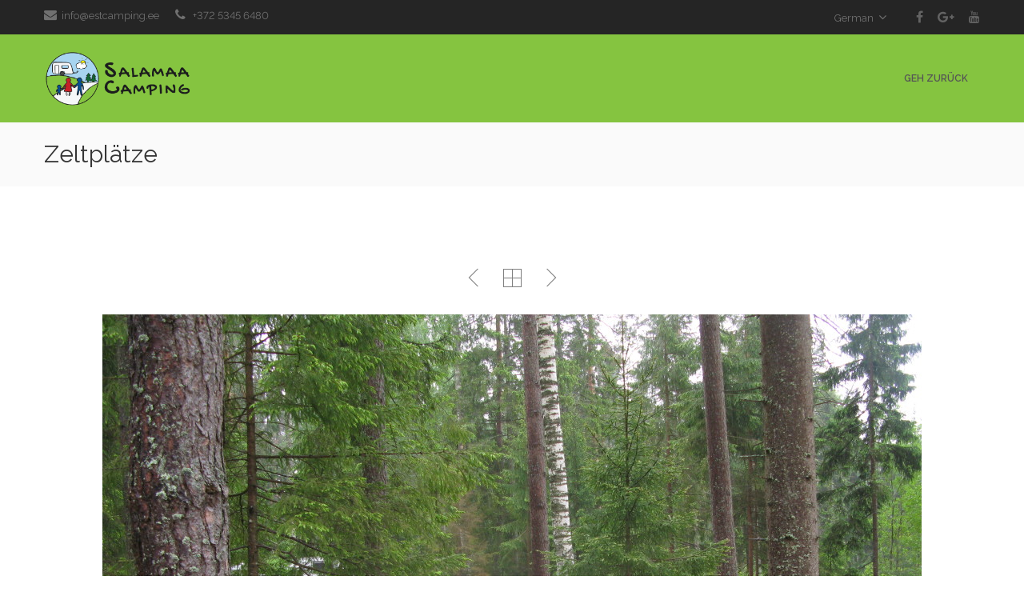

--- FILE ---
content_type: text/html; charset=UTF-8
request_url: https://estcamping.ee/de/portfolio/zeltplaetze/
body_size: 8996
content:
<!DOCTYPE html>
<html lang="de-DE">
<head>

    <meta charset="UTF-8" />   

    <meta name="viewport" content="width=device-width, initial-scale=1, maximum-scale=1">    

    <link rel="shortcut icon" href="https://estcamping.ee/wp-content/uploads/2016/01/favicon.png" /><title>Zeltplätze &#8211; New Zone+ Application</title>
<meta name='robots' content='max-image-preview:large' />
<link rel="alternate" hreflang="et" href="https://estcamping.ee/portfolio/telkimisplatsid/" />
<link rel="alternate" hreflang="ru-ru" href="https://estcamping.ee/ru/portfolio/%d0%bc%d0%b5%d1%81%d1%82%d0%b0-%d0%b4%d0%bb%d1%8f-%d1%83%d1%81%d1%82%d0%b0%d0%bd%d0%be%d0%b2%d0%ba%d0%b8-%d0%bf%d0%b0%d0%bb%d0%b0%d1%82%d0%be%d0%ba/" />
<link rel="alternate" hreflang="en-us" href="https://estcamping.ee/en/portfolio/campsites/" />
<link rel="alternate" hreflang="fi" href="https://estcamping.ee/fi/portfolio/telttapaikat/" />
<link rel="alternate" hreflang="de-de" href="https://estcamping.ee/de/portfolio/zeltplaetze/" />
<link rel="alternate" hreflang="lv" href="https://estcamping.ee/lv/portfolio/telsu-laukumi/" />
<link rel="alternate" hreflang="lt" href="https://estcamping.ee/lt/portfolio/palapiniu-statymo-aiksteles/" />
<link rel="alternate" hreflang="x-default" href="https://estcamping.ee/portfolio/telkimisplatsid/" />
<link rel='dns-prefetch' href='//fonts.googleapis.com' />
<link rel="alternate" type="application/rss+xml" title="New Zone+ Application &raquo; Feed" href="https://estcamping.ee/de/feed/" />
<link rel="alternate" type="application/rss+xml" title="New Zone+ Application &raquo; Kommentar-Feed" href="https://estcamping.ee/de/comments/feed/" />
<link rel="alternate" title="oEmbed (JSON)" type="application/json+oembed" href="https://estcamping.ee/de/wp-json/oembed/1.0/embed?url=https%3A%2F%2Festcamping.ee%2Fde%2Fportfolio%2Fzeltplaetze%2F" />
<link rel="alternate" title="oEmbed (XML)" type="text/xml+oembed" href="https://estcamping.ee/de/wp-json/oembed/1.0/embed?url=https%3A%2F%2Festcamping.ee%2Fde%2Fportfolio%2Fzeltplaetze%2F&#038;format=xml" />
<style id='wp-img-auto-sizes-contain-inline-css' type='text/css'>
img:is([sizes=auto i],[sizes^="auto," i]){contain-intrinsic-size:3000px 1500px}
/*# sourceURL=wp-img-auto-sizes-contain-inline-css */
</style>
<style id='wp-emoji-styles-inline-css' type='text/css'>

	img.wp-smiley, img.emoji {
		display: inline !important;
		border: none !important;
		box-shadow: none !important;
		height: 1em !important;
		width: 1em !important;
		margin: 0 0.07em !important;
		vertical-align: -0.1em !important;
		background: none !important;
		padding: 0 !important;
	}
/*# sourceURL=wp-emoji-styles-inline-css */
</style>
<link rel='stylesheet' id='wp-block-library-css' href='https://estcamping.ee/wp-includes/css/dist/block-library/style.min.css?ver=219c180c042c1d63df7bbcc45d813cea' type='text/css' media='all' />
<style id='global-styles-inline-css' type='text/css'>
:root{--wp--preset--aspect-ratio--square: 1;--wp--preset--aspect-ratio--4-3: 4/3;--wp--preset--aspect-ratio--3-4: 3/4;--wp--preset--aspect-ratio--3-2: 3/2;--wp--preset--aspect-ratio--2-3: 2/3;--wp--preset--aspect-ratio--16-9: 16/9;--wp--preset--aspect-ratio--9-16: 9/16;--wp--preset--color--black: #000000;--wp--preset--color--cyan-bluish-gray: #abb8c3;--wp--preset--color--white: #ffffff;--wp--preset--color--pale-pink: #f78da7;--wp--preset--color--vivid-red: #cf2e2e;--wp--preset--color--luminous-vivid-orange: #ff6900;--wp--preset--color--luminous-vivid-amber: #fcb900;--wp--preset--color--light-green-cyan: #7bdcb5;--wp--preset--color--vivid-green-cyan: #00d084;--wp--preset--color--pale-cyan-blue: #8ed1fc;--wp--preset--color--vivid-cyan-blue: #0693e3;--wp--preset--color--vivid-purple: #9b51e0;--wp--preset--gradient--vivid-cyan-blue-to-vivid-purple: linear-gradient(135deg,rgb(6,147,227) 0%,rgb(155,81,224) 100%);--wp--preset--gradient--light-green-cyan-to-vivid-green-cyan: linear-gradient(135deg,rgb(122,220,180) 0%,rgb(0,208,130) 100%);--wp--preset--gradient--luminous-vivid-amber-to-luminous-vivid-orange: linear-gradient(135deg,rgb(252,185,0) 0%,rgb(255,105,0) 100%);--wp--preset--gradient--luminous-vivid-orange-to-vivid-red: linear-gradient(135deg,rgb(255,105,0) 0%,rgb(207,46,46) 100%);--wp--preset--gradient--very-light-gray-to-cyan-bluish-gray: linear-gradient(135deg,rgb(238,238,238) 0%,rgb(169,184,195) 100%);--wp--preset--gradient--cool-to-warm-spectrum: linear-gradient(135deg,rgb(74,234,220) 0%,rgb(151,120,209) 20%,rgb(207,42,186) 40%,rgb(238,44,130) 60%,rgb(251,105,98) 80%,rgb(254,248,76) 100%);--wp--preset--gradient--blush-light-purple: linear-gradient(135deg,rgb(255,206,236) 0%,rgb(152,150,240) 100%);--wp--preset--gradient--blush-bordeaux: linear-gradient(135deg,rgb(254,205,165) 0%,rgb(254,45,45) 50%,rgb(107,0,62) 100%);--wp--preset--gradient--luminous-dusk: linear-gradient(135deg,rgb(255,203,112) 0%,rgb(199,81,192) 50%,rgb(65,88,208) 100%);--wp--preset--gradient--pale-ocean: linear-gradient(135deg,rgb(255,245,203) 0%,rgb(182,227,212) 50%,rgb(51,167,181) 100%);--wp--preset--gradient--electric-grass: linear-gradient(135deg,rgb(202,248,128) 0%,rgb(113,206,126) 100%);--wp--preset--gradient--midnight: linear-gradient(135deg,rgb(2,3,129) 0%,rgb(40,116,252) 100%);--wp--preset--font-size--small: 13px;--wp--preset--font-size--medium: 20px;--wp--preset--font-size--large: 36px;--wp--preset--font-size--x-large: 42px;--wp--preset--spacing--20: 0.44rem;--wp--preset--spacing--30: 0.67rem;--wp--preset--spacing--40: 1rem;--wp--preset--spacing--50: 1.5rem;--wp--preset--spacing--60: 2.25rem;--wp--preset--spacing--70: 3.38rem;--wp--preset--spacing--80: 5.06rem;--wp--preset--shadow--natural: 6px 6px 9px rgba(0, 0, 0, 0.2);--wp--preset--shadow--deep: 12px 12px 50px rgba(0, 0, 0, 0.4);--wp--preset--shadow--sharp: 6px 6px 0px rgba(0, 0, 0, 0.2);--wp--preset--shadow--outlined: 6px 6px 0px -3px rgb(255, 255, 255), 6px 6px rgb(0, 0, 0);--wp--preset--shadow--crisp: 6px 6px 0px rgb(0, 0, 0);}:where(.is-layout-flex){gap: 0.5em;}:where(.is-layout-grid){gap: 0.5em;}body .is-layout-flex{display: flex;}.is-layout-flex{flex-wrap: wrap;align-items: center;}.is-layout-flex > :is(*, div){margin: 0;}body .is-layout-grid{display: grid;}.is-layout-grid > :is(*, div){margin: 0;}:where(.wp-block-columns.is-layout-flex){gap: 2em;}:where(.wp-block-columns.is-layout-grid){gap: 2em;}:where(.wp-block-post-template.is-layout-flex){gap: 1.25em;}:where(.wp-block-post-template.is-layout-grid){gap: 1.25em;}.has-black-color{color: var(--wp--preset--color--black) !important;}.has-cyan-bluish-gray-color{color: var(--wp--preset--color--cyan-bluish-gray) !important;}.has-white-color{color: var(--wp--preset--color--white) !important;}.has-pale-pink-color{color: var(--wp--preset--color--pale-pink) !important;}.has-vivid-red-color{color: var(--wp--preset--color--vivid-red) !important;}.has-luminous-vivid-orange-color{color: var(--wp--preset--color--luminous-vivid-orange) !important;}.has-luminous-vivid-amber-color{color: var(--wp--preset--color--luminous-vivid-amber) !important;}.has-light-green-cyan-color{color: var(--wp--preset--color--light-green-cyan) !important;}.has-vivid-green-cyan-color{color: var(--wp--preset--color--vivid-green-cyan) !important;}.has-pale-cyan-blue-color{color: var(--wp--preset--color--pale-cyan-blue) !important;}.has-vivid-cyan-blue-color{color: var(--wp--preset--color--vivid-cyan-blue) !important;}.has-vivid-purple-color{color: var(--wp--preset--color--vivid-purple) !important;}.has-black-background-color{background-color: var(--wp--preset--color--black) !important;}.has-cyan-bluish-gray-background-color{background-color: var(--wp--preset--color--cyan-bluish-gray) !important;}.has-white-background-color{background-color: var(--wp--preset--color--white) !important;}.has-pale-pink-background-color{background-color: var(--wp--preset--color--pale-pink) !important;}.has-vivid-red-background-color{background-color: var(--wp--preset--color--vivid-red) !important;}.has-luminous-vivid-orange-background-color{background-color: var(--wp--preset--color--luminous-vivid-orange) !important;}.has-luminous-vivid-amber-background-color{background-color: var(--wp--preset--color--luminous-vivid-amber) !important;}.has-light-green-cyan-background-color{background-color: var(--wp--preset--color--light-green-cyan) !important;}.has-vivid-green-cyan-background-color{background-color: var(--wp--preset--color--vivid-green-cyan) !important;}.has-pale-cyan-blue-background-color{background-color: var(--wp--preset--color--pale-cyan-blue) !important;}.has-vivid-cyan-blue-background-color{background-color: var(--wp--preset--color--vivid-cyan-blue) !important;}.has-vivid-purple-background-color{background-color: var(--wp--preset--color--vivid-purple) !important;}.has-black-border-color{border-color: var(--wp--preset--color--black) !important;}.has-cyan-bluish-gray-border-color{border-color: var(--wp--preset--color--cyan-bluish-gray) !important;}.has-white-border-color{border-color: var(--wp--preset--color--white) !important;}.has-pale-pink-border-color{border-color: var(--wp--preset--color--pale-pink) !important;}.has-vivid-red-border-color{border-color: var(--wp--preset--color--vivid-red) !important;}.has-luminous-vivid-orange-border-color{border-color: var(--wp--preset--color--luminous-vivid-orange) !important;}.has-luminous-vivid-amber-border-color{border-color: var(--wp--preset--color--luminous-vivid-amber) !important;}.has-light-green-cyan-border-color{border-color: var(--wp--preset--color--light-green-cyan) !important;}.has-vivid-green-cyan-border-color{border-color: var(--wp--preset--color--vivid-green-cyan) !important;}.has-pale-cyan-blue-border-color{border-color: var(--wp--preset--color--pale-cyan-blue) !important;}.has-vivid-cyan-blue-border-color{border-color: var(--wp--preset--color--vivid-cyan-blue) !important;}.has-vivid-purple-border-color{border-color: var(--wp--preset--color--vivid-purple) !important;}.has-vivid-cyan-blue-to-vivid-purple-gradient-background{background: var(--wp--preset--gradient--vivid-cyan-blue-to-vivid-purple) !important;}.has-light-green-cyan-to-vivid-green-cyan-gradient-background{background: var(--wp--preset--gradient--light-green-cyan-to-vivid-green-cyan) !important;}.has-luminous-vivid-amber-to-luminous-vivid-orange-gradient-background{background: var(--wp--preset--gradient--luminous-vivid-amber-to-luminous-vivid-orange) !important;}.has-luminous-vivid-orange-to-vivid-red-gradient-background{background: var(--wp--preset--gradient--luminous-vivid-orange-to-vivid-red) !important;}.has-very-light-gray-to-cyan-bluish-gray-gradient-background{background: var(--wp--preset--gradient--very-light-gray-to-cyan-bluish-gray) !important;}.has-cool-to-warm-spectrum-gradient-background{background: var(--wp--preset--gradient--cool-to-warm-spectrum) !important;}.has-blush-light-purple-gradient-background{background: var(--wp--preset--gradient--blush-light-purple) !important;}.has-blush-bordeaux-gradient-background{background: var(--wp--preset--gradient--blush-bordeaux) !important;}.has-luminous-dusk-gradient-background{background: var(--wp--preset--gradient--luminous-dusk) !important;}.has-pale-ocean-gradient-background{background: var(--wp--preset--gradient--pale-ocean) !important;}.has-electric-grass-gradient-background{background: var(--wp--preset--gradient--electric-grass) !important;}.has-midnight-gradient-background{background: var(--wp--preset--gradient--midnight) !important;}.has-small-font-size{font-size: var(--wp--preset--font-size--small) !important;}.has-medium-font-size{font-size: var(--wp--preset--font-size--medium) !important;}.has-large-font-size{font-size: var(--wp--preset--font-size--large) !important;}.has-x-large-font-size{font-size: var(--wp--preset--font-size--x-large) !important;}
/*# sourceURL=global-styles-inline-css */
</style>

<style id='classic-theme-styles-inline-css' type='text/css'>
/*! This file is auto-generated */
.wp-block-button__link{color:#fff;background-color:#32373c;border-radius:9999px;box-shadow:none;text-decoration:none;padding:calc(.667em + 2px) calc(1.333em + 2px);font-size:1.125em}.wp-block-file__button{background:#32373c;color:#fff;text-decoration:none}
/*# sourceURL=/wp-includes/css/classic-themes.min.css */
</style>
<link rel='stylesheet' id='contact-form-7-css' href='https://estcamping.ee/wp-content/plugins/contact-form-7/includes/css/styles.css?ver=6.1.4' type='text/css' media='all' />
<link rel='stylesheet' id='wpml-legacy-dropdown-0-css' href='https://estcamping.ee/wp-content/plugins/sitepress-multilingual-cms/templates/language-switchers/legacy-dropdown/style.min.css?ver=1' type='text/css' media='all' />
<style id='wpml-legacy-dropdown-0-inline-css' type='text/css'>
.wpml-ls-statics-shortcode_actions{background-color:#eeeeee;}.wpml-ls-statics-shortcode_actions, .wpml-ls-statics-shortcode_actions .wpml-ls-sub-menu, .wpml-ls-statics-shortcode_actions a {border-color:#f4f4f4;}.wpml-ls-statics-shortcode_actions a, .wpml-ls-statics-shortcode_actions .wpml-ls-sub-menu a, .wpml-ls-statics-shortcode_actions .wpml-ls-sub-menu a:link, .wpml-ls-statics-shortcode_actions li:not(.wpml-ls-current-language) .wpml-ls-link, .wpml-ls-statics-shortcode_actions li:not(.wpml-ls-current-language) .wpml-ls-link:link {color:#444444;background-color:#ffffff;}.wpml-ls-statics-shortcode_actions .wpml-ls-sub-menu a:hover,.wpml-ls-statics-shortcode_actions .wpml-ls-sub-menu a:focus, .wpml-ls-statics-shortcode_actions .wpml-ls-sub-menu a:link:hover, .wpml-ls-statics-shortcode_actions .wpml-ls-sub-menu a:link:focus {color:#000000;background-color:#eeeeee;}.wpml-ls-statics-shortcode_actions .wpml-ls-current-language > a {color:#444444;background-color:#ffffff;}.wpml-ls-statics-shortcode_actions .wpml-ls-current-language:hover>a, .wpml-ls-statics-shortcode_actions .wpml-ls-current-language>a:focus {color:#000000;background-color:#eeeeee;}
/*# sourceURL=wpml-legacy-dropdown-0-inline-css */
</style>
<link rel='stylesheet' id='wpml-menu-item-0-css' href='https://estcamping.ee/wp-content/plugins/sitepress-multilingual-cms/templates/language-switchers/menu-item/style.min.css?ver=1' type='text/css' media='all' />
<link rel='stylesheet' id='google-font-heading-css' href='https://fonts.googleapis.com/css?family=Raleway%3A400%2C600%2C700%2C900&#038;ver=219c180c042c1d63df7bbcc45d813cea' type='text/css' media='all' />
<link rel='stylesheet' id='bootstrap-css' href='https://estcamping.ee/wp-content/themes/qaro/css/bootstrap.min.css?ver=219c180c042c1d63df7bbcc45d813cea' type='text/css' media='all' />
<link rel='stylesheet' id='font-awesome-css' href='https://estcamping.ee/wp-content/themes/qaro/css/font-awesome/css/font-awesome.min.css?ver=219c180c042c1d63df7bbcc45d813cea' type='text/css' media='all' />
<link rel='stylesheet' id='animate-css' href='https://estcamping.ee/wp-content/themes/qaro/css/scripts/animate.min.css?ver=219c180c042c1d63df7bbcc45d813cea' type='text/css' media='all' />
<link rel='stylesheet' id='qaro-styles-css' href='https://estcamping.ee/wp-content/themes/qaro/style.css?ver=219c180c042c1d63df7bbcc45d813cea' type='text/css' media='all' />
<link rel='stylesheet' id='socials-css' href='https://estcamping.ee/wp-content/themes/qaro/css/socials.css?ver=219c180c042c1d63df7bbcc45d813cea' type='text/css' media='all' />
<link rel='stylesheet' id='swiperCSS-css' href='https://estcamping.ee/wp-content/themes/qaro/css/scripts/swiper.min.css?ver=219c180c042c1d63df7bbcc45d813cea' type='text/css' media='all' />
<link rel='stylesheet' id='qaro-dark-css' href='https://estcamping.ee/wp-content/themes/qaro/css/dark.css?ver=219c180c042c1d63df7bbcc45d813cea' type='text/css' media='all' />
<link rel='stylesheet' id='qaro-dynamic-styles-css' href='https://estcamping.ee/wp-content/themes/qaro/css/style-dynamic.php?ver=219c180c042c1d63df7bbcc45d813cea' type='text/css' media='all' />
<link rel='stylesheet' id='qaro-responsive-css' href='https://estcamping.ee/wp-content/themes/qaro/css/responsive.css?ver=219c180c042c1d63df7bbcc45d813cea' type='text/css' media='all' />
<link rel='stylesheet' id='js_composer_front-css' href='https://estcamping.ee/wp-content/plugins/js_composer/assets/css/js_composer.min.css?ver=8.7.2' type='text/css' media='all' />
<script type="text/javascript" src="https://estcamping.ee/wp-content/plugins/sitepress-multilingual-cms/templates/language-switchers/legacy-dropdown/script.min.js?ver=1" id="wpml-legacy-dropdown-0-js"></script>
<script type="text/javascript" src="https://estcamping.ee/wp-includes/js/jquery/jquery.min.js?ver=3.7.1" id="jquery-core-js"></script>
<script type="text/javascript" src="https://estcamping.ee/wp-includes/js/jquery/jquery-migrate.min.js?ver=3.4.1" id="jquery-migrate-js"></script>
<script></script><link rel="https://api.w.org/" href="https://estcamping.ee/de/wp-json/" /><link rel="EditURI" type="application/rsd+xml" title="RSD" href="https://estcamping.ee/xmlrpc.php?rsd" />

<link rel="canonical" href="https://estcamping.ee/de/portfolio/zeltplaetze/" />
<link rel='shortlink' href='https://estcamping.ee/de/?p=2603' />
<meta name="generator" content="WPML ver:4.8.6 stt:1,15,18,3,32,33,47;" />
<!-- Google tag (gtag.js) -->
<script async src="https://www.googletagmanager.com/gtag/js?id=G-DVBSFW91BS"></script>
<script>
  window.dataLayer = window.dataLayer || [];
  function gtag(){dataLayer.push(arguments);}
  gtag('js', new Date());
  gtag('config', 'UA-72357808-1');
  gtag('config', 'G-DVBSFW91BS');
</script><meta name="generator" content="Powered by WPBakery Page Builder - drag and drop page builder for WordPress."/>
		<style type="text/css" id="wp-custom-css">
			.grecaptcha-badge {
	visibility: hidden!important;
}		</style>
		<style type="text/css" data-type="vc_shortcodes-custom-css">.vc_custom_1428685223860{margin-bottom: 55px !important;}</style><noscript><style> .wpb_animate_when_almost_visible { opacity: 1; }</style></noscript>        

<link rel='stylesheet' id='cubePortfolio-css' href='https://estcamping.ee/wp-content/themes/qaro/css/scripts/cubeportfolio.min.css?ver=219c180c042c1d63df7bbcc45d813cea' type='text/css' media='all' />
<link rel='stylesheet' id='magnific-popup-css' href='https://estcamping.ee/wp-content/themes/qaro/css/scripts/magnific-popup.css?ver=219c180c042c1d63df7bbcc45d813cea' type='text/css' media='all' />
</head>

<body data-rsssl=1 class="wp-singular portfolio-template-default single single-portfolio postid-2603 wp-theme-qaro header-style-default page-with-title wpb-js-composer js-comp-ver-8.7.2 vc_responsive">
	
	<section id="home" data-accent="#f3f4f4"></section>
	
	<div id="topbar" class="topbar-skin-dark">
	<div class="nav-inner">
		<div class="topbar-left">
			<div class="topbar-section topbar-text"><span class="topbar-text"><i class="fa fa-envelope vntd-icon vntd-icon-small"></i><a href="mailto:info@estcamping.ee">info@estcamping.ee</a><i class="fa fa-phone vntd-icon vntd-icon-small"></i> <a href="tel:+37253456480">+372 5345 6480</a> </span></div>		</div>
		<div class="topbar-right">
					<div class="topbar-section topbar-langs">
			
			<div class="current-lang">German<i class="fa fa-angle-down"></i><ul class="vntd-lang-dropdown"><li ><a href="https://estcamping.ee/portfolio/telkimisplatsid/">Eesti</a></li><li ><a href="https://estcamping.ee/ru/portfolio/%d0%bc%d0%b5%d1%81%d1%82%d0%b0-%d0%b4%d0%bb%d1%8f-%d1%83%d1%81%d1%82%d0%b0%d0%bd%d0%be%d0%b2%d0%ba%d0%b8-%d0%bf%d0%b0%d0%bb%d0%b0%d1%82%d0%be%d0%ba/">Русский</a></li><li ><a href="https://estcamping.ee/en/portfolio/campsites/">English</a></li><li ><a href="https://estcamping.ee/fi/portfolio/telttapaikat/">Suomi</a></li><li ><a href="https://estcamping.ee/lv/portfolio/telsu-laukumi/">Latviešu</a></li><li ><a href="https://estcamping.ee/lt/portfolio/palapiniu-statymo-aiksteles/">Lietuvos</a></li></ul></div>		</div>
		
		<div class="topbar-section topbar-social"><div class="vntd-social-icons social-icons-classic"><a class="social-facebook" href="https://www.facebook.com/Taevaskoja-Salamaa-104447686344151/?fref=ts" target=&quot;_blank&quot;><i class="fa fa-facebook"></i></a><a class="social-google-plus" href="https://plus.google.com/116371937510296704233/about" target=&quot;_blank&quot;><i class="fa fa-google-plus"></i></a><a class="social-youtube" href="https://www.youtube.com/channel/UCpjrS-u63RDQ6EeeK3233CA" target=&quot;_blank&quot;><i class="fa fa-youtube"></i></a></div></div>		</div>
	</div>	
</div>
	
	<nav id="site-navigation" class="style-default header-skin-light">
	
	<nav id="navigation">
	
		<div class="nav-inner">
			<div class="logo">
				<!-- Navigation Logo Link -->
				<a href="https://estcamping.ee" class="scroll">
					<img class="site_logo" src="https://estcamping.ee/wp-content/uploads/2016/01/salamaa-camping-logo.png" alt="New Zone+ Application">				</a>
			</div>
			<!-- Mobile Menu Button -->
			<a class="mobile-nav-button"><i class="fa fa-bars"></i></a>
			
			<!-- Navigation Menu -->
			<div class="nav-menu clearfix">
				 
				<ul id="menu-galerii-navigatsioon-german" class="nav font-primary"><li id="menu-item-2695" class="menu-item menu-item-type-post_type menu-item-object-page menu-item-home menu-item-2695"><a href="https://estcamping.ee/de/">Geh zurück</a></li>
</ul>			

			</div>
			
				
			
		</div>
		
	</nav>
	
		
	<div id="navigation-mobile" class="navigation-mobile">
		<ul id="menu-galerii-navigatsioon-german-1" class="nav font-primary"><li class="menu-item menu-item-type-post_type menu-item-object-page menu-item-home menu-item-2695"><a href="https://estcamping.ee/de/">Geh zurück</a></li>
</ul>	</div>
	
	</nav>
	
	<nav id="navigation_sticky" class="  header-skin-light">
		
		<div class="nav-inner">
						<div class="logo">
				<!-- Navigation Logo Link -->
				<a href="https://estcamping.ee" class="scroll">
					<img class="site_logo" src="https://estcamping.ee/wp-content/uploads/2016/01/salamaa-camping-logo.png" alt="New Zone+ Application">				</a>
			</div>
						
			<!-- Mobile Menu Button -->
			<a class="mobile-nav-button"><i class="fa fa-bars"></i></a>
			
			<!-- Navigation Menu -->
			<div class="nav-menu clearfix">
				 
				<ul id="menu-galerii-navigatsioon-german-2" class="nav font-primary"><li class="menu-item menu-item-type-post_type menu-item-object-page menu-item-home menu-item-2695"><a href="https://estcamping.ee/de/">Geh zurück</a></li>
</ul>			

			</div>
			
						
			</div>						
		</div>		
		
	</nav>
	
		
	<section id="page-title" class="page_header style-default">
		<div class="page-title-inner inner page_header_inner">
			<div class="page-title-holder">
				<h1>Zeltplätze</h1>
								
			</div>
			
						
		</div>
	</section>
	
		
	<div id="page-content">
<div class="single-post portfolio-post page-holder">
		
			<div class="vntd-portfolio-nav">
			<div class="inner">
			
				<div class="portfolio-nav-wrap">

					<div class="portfolio-nav-next"><a href="https://estcamping.ee/de/portfolio/aussenkueche-dusche-wc/" rel="next"><div class="thin-arrow thin-arrow-left"></div></a></div>					<a href="https://estcamping.ee/de/" class="portfolio-nav-grid">
						<div class="nav-grid-1"></div>
						<div class="nav-grid-2"></div>
						<div class="nav-grid-3"></div>
						<div class="nav-grid-4"></div>
					</a>
					<div class="portfolio-nav-prev"><a href="https://estcamping.ee/de/portfolio/fluss-500m/" rel="prev"><div class="thin-arrow thin-arrow-right"></div></a></div>				</div>
				
			</div>		
		</div>		
		<div class="wpb-content-wrapper"><section id="999" class="container-fluid vntd-section-default section-default-width"><div class="vc_row wpb_row vc_row-fluid vc_custom_1428685223860"><div class="inner vc_row-inner default"><div class="inner-margin"><div class="wpb_column vc_column_container vc_col-sm-12"><div class="vc_column-inner"><div class="wpb_wrapper">
	<div class="wpb_single_image wpb_content_element vc_align_center">
		<div class="wpb_wrapper">
			
			<div class="vc_single_image-wrapper   vc_box_border_grey"><img fetchpriority="high" decoding="async" width="1024" height="768" src="https://estcamping.ee/wp-content/uploads/2015/03/IMG_0042-1024x768.jpg" class="vc_single_image-img attachment-large" alt="" title="salamaa camping telkla" srcset="https://estcamping.ee/wp-content/uploads/2015/03/IMG_0042-1024x768.jpg 1024w, https://estcamping.ee/wp-content/uploads/2015/03/IMG_0042-300x225.jpg 300w, https://estcamping.ee/wp-content/uploads/2015/03/IMG_0042-768x576.jpg 768w, https://estcamping.ee/wp-content/uploads/2015/03/IMG_0042-1670x1253.jpg 1670w, https://estcamping.ee/wp-content/uploads/2015/03/IMG_0042-880x660.jpg 880w, https://estcamping.ee/wp-content/uploads/2015/03/IMG_0042-450x338.jpg 450w, https://estcamping.ee/wp-content/uploads/2015/03/IMG_0042-e1452517728309.jpg 1000w" sizes="(max-width: 1024px) 100vw, 1024px" /></div>
		</div>
	</div>
</div></div></div></div></div></div><div class="vc_row-full-width"></div></section><section id="6815" class="container-fluid vntd-section-default section-default-width"><div class="vc_row wpb_row vc_row-fluid"><div class="inner vc_row-inner default"><div class="inner-margin"><div class="wpb_column vc_column_container vc_col-sm-12"><div class="vc_column-inner"><div class="wpb_wrapper"><div class="vntd-special-heading special-heading-align-center"style="margin-bottom:0px;"><h1 class="" >Mehr fotos</h1></div><div class="portfolio vntd-portfolio-grid portfolio-style fullwidth relative portfolio-simple_dark portfolio-title_excerpt portfolio-cols-5"><div id="portfolio-1754" class="portfolio-items grid-items" data-cols="5" data-animation="rotateSides" data-gap="0" data-filters="portfolio-filters-1754">						
							<div class="item cbp-item five no-excerpt campingplatz ">
		
								<div class="item-inner">
		
									<a href="https://estcamping.ee/de/portfolio/schaukeln/" class="work-image">
		
										<img decoding="async" src="https://estcamping.ee/wp-content/uploads/2015/05/Kiiged-lastele-e1452461348169-450x340.jpg" alt="Schaukeln">
		
										<div class="portfolio-item-overlay">
											
																						<div class="portfolio-overlay-icons">
												<span class="overlay-icon overlay-icon-link" href="https://estcamping.ee/de/portfolio/schaukeln/"><i class="fa fa-link"></i></span>
												<span class="overlay-icon overlay-icon-zoom" href="https://estcamping.ee/wp-content/uploads/2015/05/Kiiged-lastele-e1452461348169-1024x736.jpg"><i class="fa fa-search"></i></span>
											</div>
																						
											<h3 class="portfolio-overlay-title">
												Schaukeln											</h3>
											
											<div class="portfolio-overlay-cats">Campingplatz</div>
																					</div>
		
									</a>
		
								</div>
								
																<div class="item-outer">
									<h3 class="portfolio-outer-title">
										<a href="https://estcamping.ee/de/portfolio/schaukeln/">Schaukeln</a>
									</h3>
									<div class="portfolio-outer-cats">Campingplatz</div>
																	</div>
															</div>
							
													
							<div class="item cbp-item five no-excerpt campingplatz ">
		
								<div class="item-inner">
		
									<a href="https://estcamping.ee/de/portfolio/trampoline/" class="work-image">
		
										<img decoding="async" src="https://estcamping.ee/wp-content/uploads/2015/03/IMG_2281-450x340.jpg" alt="Trampoline">
		
										<div class="portfolio-item-overlay">
											
																						<div class="portfolio-overlay-icons">
												<span class="overlay-icon overlay-icon-link" href="https://estcamping.ee/de/portfolio/trampoline/"><i class="fa fa-link"></i></span>
												<span class="overlay-icon overlay-icon-zoom" href="https://estcamping.ee/wp-content/uploads/2015/03/IMG_2281-1024x768.jpg"><i class="fa fa-search"></i></span>
											</div>
																						
											<h3 class="portfolio-overlay-title">
												Trampoline											</h3>
											
											<div class="portfolio-overlay-cats">Campingplatz</div>
																					</div>
		
									</a>
		
								</div>
								
																<div class="item-outer">
									<h3 class="portfolio-outer-title">
										<a href="https://estcamping.ee/de/portfolio/trampoline/">Trampoline</a>
									</h3>
									<div class="portfolio-outer-cats">Campingplatz</div>
																	</div>
															</div>
							
													
							<div class="item cbp-item five no-excerpt campingplatz ">
		
								<div class="item-inner">
		
									<a href="https://estcamping.ee/de/portfolio/volleyballplatz/" class="work-image">
		
										<img decoding="async" src="https://estcamping.ee/wp-content/uploads/2015/03/IMG_1929-copy-450x340.jpg" alt="Volleyballplatz">
		
										<div class="portfolio-item-overlay">
											
																						<div class="portfolio-overlay-icons">
												<span class="overlay-icon overlay-icon-link" href="https://estcamping.ee/de/portfolio/volleyballplatz/"><i class="fa fa-link"></i></span>
												<span class="overlay-icon overlay-icon-zoom" href="https://estcamping.ee/wp-content/uploads/2015/03/IMG_1929-copy-1024x768.jpg"><i class="fa fa-search"></i></span>
											</div>
																						
											<h3 class="portfolio-overlay-title">
												Volleyballplatz											</h3>
											
											<div class="portfolio-overlay-cats">Campingplatz</div>
																					</div>
		
									</a>
		
								</div>
								
																<div class="item-outer">
									<h3 class="portfolio-outer-title">
										<a href="https://estcamping.ee/de/portfolio/volleyballplatz/">Volleyballplatz</a>
									</h3>
									<div class="portfolio-outer-cats">Campingplatz</div>
																	</div>
															</div>
							
													
							<div class="item cbp-item five no-excerpt campingplatz ">
		
								<div class="item-inner">
		
									<a href="https://estcamping.ee/de/portfolio/wohnwagenplaetze/" class="work-image">
		
										<img decoding="async" src="https://estcamping.ee/wp-content/uploads/2024/03/IMG_8665-2-450x340.jpeg" alt="Wohnwagenplätze">
		
										<div class="portfolio-item-overlay">
											
																						<div class="portfolio-overlay-icons">
												<span class="overlay-icon overlay-icon-link" href="https://estcamping.ee/de/portfolio/wohnwagenplaetze/"><i class="fa fa-link"></i></span>
												<span class="overlay-icon overlay-icon-zoom" href="https://estcamping.ee/wp-content/uploads/2024/03/IMG_8665-2-1024x634.jpeg"><i class="fa fa-search"></i></span>
											</div>
																						
											<h3 class="portfolio-overlay-title">
												Wohnwagenplätze											</h3>
											
											<div class="portfolio-overlay-cats">Campingplatz</div>
																					</div>
		
									</a>
		
								</div>
								
																<div class="item-outer">
									<h3 class="portfolio-outer-title">
										<a href="https://estcamping.ee/de/portfolio/wohnwagenplaetze/">Wohnwagenplätze</a>
									</h3>
									<div class="portfolio-outer-cats">Campingplatz</div>
																	</div>
															</div>
							
													
							<div class="item cbp-item five no-excerpt campingplatz ">
		
								<div class="item-inner">
		
									<a href="https://estcamping.ee/de/portfolio/aussenkueche-dusche-wc/" class="work-image">
		
										<img decoding="async" src="https://estcamping.ee/wp-content/uploads/2015/03/GEN3549-copy-450x340.jpg" alt="Aussenküche, Dusche, WC">
		
										<div class="portfolio-item-overlay">
											
																						<div class="portfolio-overlay-icons">
												<span class="overlay-icon overlay-icon-link" href="https://estcamping.ee/de/portfolio/aussenkueche-dusche-wc/"><i class="fa fa-link"></i></span>
												<span class="overlay-icon overlay-icon-zoom" href="https://estcamping.ee/wp-content/uploads/2015/03/GEN3549-copy-1024x684.jpg"><i class="fa fa-search"></i></span>
											</div>
																						
											<h3 class="portfolio-overlay-title">
												Aussenküche, Dusche, WC											</h3>
											
											<div class="portfolio-overlay-cats">Campingplatz</div>
																					</div>
		
									</a>
		
								</div>
								
																<div class="item-outer">
									<h3 class="portfolio-outer-title">
										<a href="https://estcamping.ee/de/portfolio/aussenkueche-dusche-wc/">Aussenküche, Dusche, WC</a>
									</h3>
									<div class="portfolio-outer-cats">Campingplatz</div>
																	</div>
															</div>
							
													
							<div class="item cbp-item five no-excerpt campingplatz ">
		
								<div class="item-inner">
		
									<a href="https://estcamping.ee/de/portfolio/zeltplaetze/" class="work-image">
		
										<img decoding="async" src="https://estcamping.ee/wp-content/uploads/2024/03/IMG_2495-450x340.jpg" alt="Zeltplätze">
		
										<div class="portfolio-item-overlay">
											
																						<div class="portfolio-overlay-icons">
												<span class="overlay-icon overlay-icon-link" href="https://estcamping.ee/de/portfolio/zeltplaetze/"><i class="fa fa-link"></i></span>
												<span class="overlay-icon overlay-icon-zoom" href="https://estcamping.ee/wp-content/uploads/2024/03/IMG_2495-1024x768.jpg"><i class="fa fa-search"></i></span>
											</div>
																						
											<h3 class="portfolio-overlay-title">
												Zeltplätze											</h3>
											
											<div class="portfolio-overlay-cats">Campingplatz</div>
																					</div>
		
									</a>
		
								</div>
								
																<div class="item-outer">
									<h3 class="portfolio-outer-title">
										<a href="https://estcamping.ee/de/portfolio/zeltplaetze/">Zeltplätze</a>
									</h3>
									<div class="portfolio-outer-cats">Campingplatz</div>
																	</div>
															</div>
							
													
							<div class="item cbp-item five no-excerpt campingplatz ">
		
								<div class="item-inner">
		
									<a href="https://estcamping.ee/de/portfolio/fluss-500m/" class="work-image">
		
										<img decoding="async" src="https://estcamping.ee/wp-content/uploads/2024/03/IMG_8651-450x340.jpeg" alt="Fluss 500m">
		
										<div class="portfolio-item-overlay">
											
																						<div class="portfolio-overlay-icons">
												<span class="overlay-icon overlay-icon-link" href="https://estcamping.ee/de/portfolio/fluss-500m/"><i class="fa fa-link"></i></span>
												<span class="overlay-icon overlay-icon-zoom" href="https://estcamping.ee/wp-content/uploads/2024/03/IMG_8651-1024x768.jpeg"><i class="fa fa-search"></i></span>
											</div>
																						
											<h3 class="portfolio-overlay-title">
												Fluss 500m											</h3>
											
											<div class="portfolio-overlay-cats">Campingplatz</div>
																					</div>
		
									</a>
		
								</div>
								
																<div class="item-outer">
									<h3 class="portfolio-outer-title">
										<a href="https://estcamping.ee/de/portfolio/fluss-500m/">Fluss 500m</a>
									</h3>
									<div class="portfolio-outer-cats">Campingplatz</div>
																	</div>
															</div>
							
													
							<div class="item cbp-item five no-excerpt campingplatz ">
		
								<div class="item-inner">
		
									<a href="https://estcamping.ee/de/portfolio/iglusauna/" class="work-image">
		
										<img decoding="async" src="https://estcamping.ee/wp-content/uploads/2024/03/IMG_8378-450x340.jpeg" alt="Iglusauna">
		
										<div class="portfolio-item-overlay">
											
																						<div class="portfolio-overlay-icons">
												<span class="overlay-icon overlay-icon-link" href="https://estcamping.ee/de/portfolio/iglusauna/"><i class="fa fa-link"></i></span>
												<span class="overlay-icon overlay-icon-zoom" href="https://estcamping.ee/wp-content/uploads/2024/03/IMG_8378-1024x768.jpeg"><i class="fa fa-search"></i></span>
											</div>
																						
											<h3 class="portfolio-overlay-title">
												Iglusauna											</h3>
											
											<div class="portfolio-overlay-cats">Campingplatz</div>
																					</div>
		
									</a>
		
								</div>
								
																<div class="item-outer">
									<h3 class="portfolio-outer-title">
										<a href="https://estcamping.ee/de/portfolio/iglusauna/">Iglusauna</a>
									</h3>
									<div class="portfolio-outer-cats">Campingplatz</div>
																	</div>
															</div>
							
													
							<div class="item cbp-item five no-excerpt campingplatz ">
		
								<div class="item-inner">
		
									<a href="https://estcamping.ee/de/portfolio/uebernachtungsplaetze/" class="work-image">
		
										<img decoding="async" src="https://estcamping.ee/wp-content/uploads/2016/01/GEN3540-450x340.jpg" alt="Übernachtungsplätze">
		
										<div class="portfolio-item-overlay">
											
																						<div class="portfolio-overlay-icons">
												<span class="overlay-icon overlay-icon-link" href="https://estcamping.ee/de/portfolio/uebernachtungsplaetze/"><i class="fa fa-link"></i></span>
												<span class="overlay-icon overlay-icon-zoom" href="https://estcamping.ee/wp-content/uploads/2016/01/GEN3540-1024x684.jpg"><i class="fa fa-search"></i></span>
											</div>
																						
											<h3 class="portfolio-overlay-title">
												Übernachtungsplätze											</h3>
											
											<div class="portfolio-overlay-cats">Campingplatz</div>
																					</div>
		
									</a>
		
								</div>
								
																<div class="item-outer">
									<h3 class="portfolio-outer-title">
										<a href="https://estcamping.ee/de/portfolio/uebernachtungsplaetze/">Übernachtungsplätze</a>
									</h3>
									<div class="portfolio-outer-cats">Campingplatz</div>
																	</div>
															</div>
							
													
							<div class="item cbp-item five no-excerpt campingplatz ">
		
								<div class="item-inner">
		
									<a href="https://estcamping.ee/de/portfolio/strom-und-wasser/" class="work-image">
		
										<img decoding="async" src="https://estcamping.ee/wp-content/uploads/2015/03/IMG_2283-copy-450x340.jpg" alt="Strom und Wasser">
		
										<div class="portfolio-item-overlay">
											
																						<div class="portfolio-overlay-icons">
												<span class="overlay-icon overlay-icon-link" href="https://estcamping.ee/de/portfolio/strom-und-wasser/"><i class="fa fa-link"></i></span>
												<span class="overlay-icon overlay-icon-zoom" href="https://estcamping.ee/wp-content/uploads/2015/03/IMG_2283-copy-1024x768.jpg"><i class="fa fa-search"></i></span>
											</div>
																						
											<h3 class="portfolio-overlay-title">
												Strom und Wasser											</h3>
											
											<div class="portfolio-overlay-cats">Campingplatz</div>
																					</div>
		
									</a>
		
								</div>
								
																<div class="item-outer">
									<h3 class="portfolio-outer-title">
										<a href="https://estcamping.ee/de/portfolio/strom-und-wasser/">Strom und Wasser</a>
									</h3>
									<div class="portfolio-outer-cats">Campingplatz</div>
																	</div>
															</div>
							
								
		</div></div></div></div></div></div></div></div><div class="vc_row-full-width"></div></section>
</div>
</div>


	</div>

		
	<!-- Footer -->
	<footer id="footer" class="footer footer-dark footer-footer-classic">
		<div class="container">
			<div class="inner">
			
			<div class="vntd-social-icons social-icons-classic"><a class="social-facebook" href="https://www.facebook.com/Taevaskoja-Salamaa-104447686344151/?fref=ts" target=&quot;_blank&quot;><i class="fa fa-facebook"></i></a><a class="social-google-plus" href="https://plus.google.com/116371937510296704233/about" target=&quot;_blank&quot;><i class="fa fa-google-plus"></i></a><a class="social-youtube" href="https://www.youtube.com/channel/UCpjrS-u63RDQ6EeeK3233CA" target=&quot;_blank&quot;><i class="fa fa-youtube"></i></a></div>			
			<!-- Text -->
			<p class="copyright subpixel">
				Taevaskoja Camping | Taevaskoja tee 32, Taevaskoja Põlva vald, Põlvamaa, 63229 | <a href="mailto:info@estcamping.ee">info@estcamping.ee</a> | <a href="tel:+37253456480">+372 5345 6480</a>
			</p>
			
			</div>
		</div>
	</footer>
	<!-- End Footer -->

	<!-- Back To Top Button -->

	<section id="back-top"><a href="#home" class="scroll t-center white"><i class="fa fa-angle-up"></i></a></section>	
	
	<!-- End Back To Top Button -->

<script type="speculationrules">
{"prefetch":[{"source":"document","where":{"and":[{"href_matches":"/de/*"},{"not":{"href_matches":["/wp-*.php","/wp-admin/*","/wp-content/uploads/*","/wp-content/*","/wp-content/plugins/*","/wp-content/themes/qaro/*","/de/*\\?(.+)"]}},{"not":{"selector_matches":"a[rel~=\"nofollow\"]"}},{"not":{"selector_matches":".no-prefetch, .no-prefetch a"}}]},"eagerness":"conservative"}]}
</script>
<script type="text/html" id="wpb-modifications"> window.wpbCustomElement = 1; </script><script type="text/javascript" src="https://estcamping.ee/wp-includes/js/dist/hooks.min.js?ver=dd5603f07f9220ed27f1" id="wp-hooks-js"></script>
<script type="text/javascript" src="https://estcamping.ee/wp-includes/js/dist/i18n.min.js?ver=c26c3dc7bed366793375" id="wp-i18n-js"></script>
<script type="text/javascript" id="wp-i18n-js-after">
/* <![CDATA[ */
wp.i18n.setLocaleData( { 'text direction\u0004ltr': [ 'ltr' ] } );
//# sourceURL=wp-i18n-js-after
/* ]]> */
</script>
<script type="text/javascript" src="https://estcamping.ee/wp-content/plugins/contact-form-7/includes/swv/js/index.js?ver=6.1.4" id="swv-js"></script>
<script type="text/javascript" id="contact-form-7-js-translations">
/* <![CDATA[ */
( function( domain, translations ) {
	var localeData = translations.locale_data[ domain ] || translations.locale_data.messages;
	localeData[""].domain = domain;
	wp.i18n.setLocaleData( localeData, domain );
} )( "contact-form-7", {"translation-revision-date":"2025-10-26 03:28:49+0000","generator":"GlotPress\/4.0.3","domain":"messages","locale_data":{"messages":{"":{"domain":"messages","plural-forms":"nplurals=2; plural=n != 1;","lang":"de"},"This contact form is placed in the wrong place.":["Dieses Kontaktformular wurde an der falschen Stelle platziert."],"Error:":["Fehler:"]}},"comment":{"reference":"includes\/js\/index.js"}} );
//# sourceURL=contact-form-7-js-translations
/* ]]> */
</script>
<script type="text/javascript" id="contact-form-7-js-before">
/* <![CDATA[ */
var wpcf7 = {
    "api": {
        "root": "https:\/\/estcamping.ee\/de\/wp-json\/",
        "namespace": "contact-form-7\/v1"
    }
};
//# sourceURL=contact-form-7-js-before
/* ]]> */
</script>
<script type="text/javascript" src="https://estcamping.ee/wp-content/plugins/contact-form-7/includes/js/index.js?ver=6.1.4" id="contact-form-7-js"></script>
<script type="text/javascript" src="https://estcamping.ee/wp-includes/js/comment-reply.min.js?ver=219c180c042c1d63df7bbcc45d813cea" id="comment-reply-js" async="async" data-wp-strategy="async" fetchpriority="low"></script>
<script type="text/javascript" src="https://estcamping.ee/wp-content/themes/qaro/js/bootstrap.min.js?ver=219c180c042c1d63df7bbcc45d813cea" id="bootstrap-js"></script>
<script type="text/javascript" src="https://estcamping.ee/wp-content/themes/qaro/js/SmoothScroll.js?ver=219c180c042c1d63df7bbcc45d813cea" id="SmoothScroll-js"></script>
<script type="text/javascript" src="https://estcamping.ee/wp-content/themes/qaro/js/waypoints.min.js?ver=219c180c042c1d63df7bbcc45d813cea" id="waypoints-js"></script>
<script type="text/javascript" src="https://estcamping.ee/wp-content/themes/qaro/js/jquery.flexslider-min.js?ver=219c180c042c1d63df7bbcc45d813cea" id="flexslider-js"></script>
<script type="text/javascript" src="https://estcamping.ee/wp-content/themes/qaro/js/jquery.sticky.js?ver=219c180c042c1d63df7bbcc45d813cea" id="sticky-js"></script>
<script type="text/javascript" src="https://estcamping.ee/wp-content/themes/qaro/js/jquery.appear.js?ver=219c180c042c1d63df7bbcc45d813cea" id="appear-js"></script>
<script type="text/javascript" src="https://estcamping.ee/wp-content/themes/qaro/js/jquery.easing.1.3.js?ver=219c180c042c1d63df7bbcc45d813cea" id="easing-js"></script>
<script type="text/javascript" src="https://estcamping.ee/wp-content/themes/qaro/js/jquery.custom.js?ver=219c180c042c1d63df7bbcc45d813cea" id="custom-js"></script>
<script type="text/javascript" src="https://estcamping.ee/wp-content/themes/qaro/js/swiper.min.js?ver=219c180c042c1d63df7bbcc45d813cea" id="swiper-js"></script>
<script type="text/javascript" src="https://estcamping.ee/wp-content/themes/qaro/js/jquery.touchSwipe.min.js?ver=219c180c042c1d63df7bbcc45d813cea" id="touchSwipe-js"></script>
<script type="text/javascript" src="https://www.google.com/recaptcha/api.js?render=6LfTnysrAAAAAMrYBfkhQ5lo3VXyjzCxSS5PvJBO&amp;ver=3.0" id="google-recaptcha-js"></script>
<script type="text/javascript" src="https://estcamping.ee/wp-includes/js/dist/vendor/wp-polyfill.min.js?ver=3.15.0" id="wp-polyfill-js"></script>
<script type="text/javascript" id="wpcf7-recaptcha-js-before">
/* <![CDATA[ */
var wpcf7_recaptcha = {
    "sitekey": "6LfTnysrAAAAAMrYBfkhQ5lo3VXyjzCxSS5PvJBO",
    "actions": {
        "homepage": "homepage",
        "contactform": "contactform"
    }
};
//# sourceURL=wpcf7-recaptcha-js-before
/* ]]> */
</script>
<script type="text/javascript" src="https://estcamping.ee/wp-content/plugins/contact-form-7/modules/recaptcha/index.js?ver=6.1.4" id="wpcf7-recaptcha-js"></script>
<script type="text/javascript" src="https://estcamping.ee/wp-content/plugins/js_composer/assets/js/dist/js_composer_front.min.js?ver=8.7.2" id="wpb_composer_front_js-js"></script>
<script type="text/javascript" src="https://estcamping.ee/wp-content/themes/qaro/js/jquery.cubeportfolio.min.js?ver=219c180c042c1d63df7bbcc45d813cea" id="cubePortfolio-js"></script>
<script type="text/javascript" src="https://estcamping.ee/wp-content/themes/qaro/js/jquery.cubeConfig.js?ver=219c180c042c1d63df7bbcc45d813cea" id="cubeConfig-js"></script>
<script type="text/javascript" src="https://estcamping.ee/wp-content/themes/qaro/js/jquery.magnific-popup.min.js?ver=219c180c042c1d63df7bbcc45d813cea" id="magnific-popup-js"></script>
<script id="wp-emoji-settings" type="application/json">
{"baseUrl":"https://s.w.org/images/core/emoji/17.0.2/72x72/","ext":".png","svgUrl":"https://s.w.org/images/core/emoji/17.0.2/svg/","svgExt":".svg","source":{"concatemoji":"https://estcamping.ee/wp-includes/js/wp-emoji-release.min.js?ver=219c180c042c1d63df7bbcc45d813cea"}}
</script>
<script type="module">
/* <![CDATA[ */
/*! This file is auto-generated */
const a=JSON.parse(document.getElementById("wp-emoji-settings").textContent),o=(window._wpemojiSettings=a,"wpEmojiSettingsSupports"),s=["flag","emoji"];function i(e){try{var t={supportTests:e,timestamp:(new Date).valueOf()};sessionStorage.setItem(o,JSON.stringify(t))}catch(e){}}function c(e,t,n){e.clearRect(0,0,e.canvas.width,e.canvas.height),e.fillText(t,0,0);t=new Uint32Array(e.getImageData(0,0,e.canvas.width,e.canvas.height).data);e.clearRect(0,0,e.canvas.width,e.canvas.height),e.fillText(n,0,0);const a=new Uint32Array(e.getImageData(0,0,e.canvas.width,e.canvas.height).data);return t.every((e,t)=>e===a[t])}function p(e,t){e.clearRect(0,0,e.canvas.width,e.canvas.height),e.fillText(t,0,0);var n=e.getImageData(16,16,1,1);for(let e=0;e<n.data.length;e++)if(0!==n.data[e])return!1;return!0}function u(e,t,n,a){switch(t){case"flag":return n(e,"\ud83c\udff3\ufe0f\u200d\u26a7\ufe0f","\ud83c\udff3\ufe0f\u200b\u26a7\ufe0f")?!1:!n(e,"\ud83c\udde8\ud83c\uddf6","\ud83c\udde8\u200b\ud83c\uddf6")&&!n(e,"\ud83c\udff4\udb40\udc67\udb40\udc62\udb40\udc65\udb40\udc6e\udb40\udc67\udb40\udc7f","\ud83c\udff4\u200b\udb40\udc67\u200b\udb40\udc62\u200b\udb40\udc65\u200b\udb40\udc6e\u200b\udb40\udc67\u200b\udb40\udc7f");case"emoji":return!a(e,"\ud83e\u1fac8")}return!1}function f(e,t,n,a){let r;const o=(r="undefined"!=typeof WorkerGlobalScope&&self instanceof WorkerGlobalScope?new OffscreenCanvas(300,150):document.createElement("canvas")).getContext("2d",{willReadFrequently:!0}),s=(o.textBaseline="top",o.font="600 32px Arial",{});return e.forEach(e=>{s[e]=t(o,e,n,a)}),s}function r(e){var t=document.createElement("script");t.src=e,t.defer=!0,document.head.appendChild(t)}a.supports={everything:!0,everythingExceptFlag:!0},new Promise(t=>{let n=function(){try{var e=JSON.parse(sessionStorage.getItem(o));if("object"==typeof e&&"number"==typeof e.timestamp&&(new Date).valueOf()<e.timestamp+604800&&"object"==typeof e.supportTests)return e.supportTests}catch(e){}return null}();if(!n){if("undefined"!=typeof Worker&&"undefined"!=typeof OffscreenCanvas&&"undefined"!=typeof URL&&URL.createObjectURL&&"undefined"!=typeof Blob)try{var e="postMessage("+f.toString()+"("+[JSON.stringify(s),u.toString(),c.toString(),p.toString()].join(",")+"));",a=new Blob([e],{type:"text/javascript"});const r=new Worker(URL.createObjectURL(a),{name:"wpTestEmojiSupports"});return void(r.onmessage=e=>{i(n=e.data),r.terminate(),t(n)})}catch(e){}i(n=f(s,u,c,p))}t(n)}).then(e=>{for(const n in e)a.supports[n]=e[n],a.supports.everything=a.supports.everything&&a.supports[n],"flag"!==n&&(a.supports.everythingExceptFlag=a.supports.everythingExceptFlag&&a.supports[n]);var t;a.supports.everythingExceptFlag=a.supports.everythingExceptFlag&&!a.supports.flag,a.supports.everything||((t=a.source||{}).concatemoji?r(t.concatemoji):t.wpemoji&&t.twemoji&&(r(t.twemoji),r(t.wpemoji)))});
//# sourceURL=https://estcamping.ee/wp-includes/js/wp-emoji-loader.min.js
/* ]]> */
</script>
<script></script>
</body>
</html>

--- FILE ---
content_type: text/html; charset=utf-8
request_url: https://www.google.com/recaptcha/api2/anchor?ar=1&k=6LfTnysrAAAAAMrYBfkhQ5lo3VXyjzCxSS5PvJBO&co=aHR0cHM6Ly9lc3RjYW1waW5nLmVlOjQ0Mw..&hl=en&v=N67nZn4AqZkNcbeMu4prBgzg&size=invisible&anchor-ms=20000&execute-ms=30000&cb=y6q3qyjdj65z
body_size: 48621
content:
<!DOCTYPE HTML><html dir="ltr" lang="en"><head><meta http-equiv="Content-Type" content="text/html; charset=UTF-8">
<meta http-equiv="X-UA-Compatible" content="IE=edge">
<title>reCAPTCHA</title>
<style type="text/css">
/* cyrillic-ext */
@font-face {
  font-family: 'Roboto';
  font-style: normal;
  font-weight: 400;
  font-stretch: 100%;
  src: url(//fonts.gstatic.com/s/roboto/v48/KFO7CnqEu92Fr1ME7kSn66aGLdTylUAMa3GUBHMdazTgWw.woff2) format('woff2');
  unicode-range: U+0460-052F, U+1C80-1C8A, U+20B4, U+2DE0-2DFF, U+A640-A69F, U+FE2E-FE2F;
}
/* cyrillic */
@font-face {
  font-family: 'Roboto';
  font-style: normal;
  font-weight: 400;
  font-stretch: 100%;
  src: url(//fonts.gstatic.com/s/roboto/v48/KFO7CnqEu92Fr1ME7kSn66aGLdTylUAMa3iUBHMdazTgWw.woff2) format('woff2');
  unicode-range: U+0301, U+0400-045F, U+0490-0491, U+04B0-04B1, U+2116;
}
/* greek-ext */
@font-face {
  font-family: 'Roboto';
  font-style: normal;
  font-weight: 400;
  font-stretch: 100%;
  src: url(//fonts.gstatic.com/s/roboto/v48/KFO7CnqEu92Fr1ME7kSn66aGLdTylUAMa3CUBHMdazTgWw.woff2) format('woff2');
  unicode-range: U+1F00-1FFF;
}
/* greek */
@font-face {
  font-family: 'Roboto';
  font-style: normal;
  font-weight: 400;
  font-stretch: 100%;
  src: url(//fonts.gstatic.com/s/roboto/v48/KFO7CnqEu92Fr1ME7kSn66aGLdTylUAMa3-UBHMdazTgWw.woff2) format('woff2');
  unicode-range: U+0370-0377, U+037A-037F, U+0384-038A, U+038C, U+038E-03A1, U+03A3-03FF;
}
/* math */
@font-face {
  font-family: 'Roboto';
  font-style: normal;
  font-weight: 400;
  font-stretch: 100%;
  src: url(//fonts.gstatic.com/s/roboto/v48/KFO7CnqEu92Fr1ME7kSn66aGLdTylUAMawCUBHMdazTgWw.woff2) format('woff2');
  unicode-range: U+0302-0303, U+0305, U+0307-0308, U+0310, U+0312, U+0315, U+031A, U+0326-0327, U+032C, U+032F-0330, U+0332-0333, U+0338, U+033A, U+0346, U+034D, U+0391-03A1, U+03A3-03A9, U+03B1-03C9, U+03D1, U+03D5-03D6, U+03F0-03F1, U+03F4-03F5, U+2016-2017, U+2034-2038, U+203C, U+2040, U+2043, U+2047, U+2050, U+2057, U+205F, U+2070-2071, U+2074-208E, U+2090-209C, U+20D0-20DC, U+20E1, U+20E5-20EF, U+2100-2112, U+2114-2115, U+2117-2121, U+2123-214F, U+2190, U+2192, U+2194-21AE, U+21B0-21E5, U+21F1-21F2, U+21F4-2211, U+2213-2214, U+2216-22FF, U+2308-230B, U+2310, U+2319, U+231C-2321, U+2336-237A, U+237C, U+2395, U+239B-23B7, U+23D0, U+23DC-23E1, U+2474-2475, U+25AF, U+25B3, U+25B7, U+25BD, U+25C1, U+25CA, U+25CC, U+25FB, U+266D-266F, U+27C0-27FF, U+2900-2AFF, U+2B0E-2B11, U+2B30-2B4C, U+2BFE, U+3030, U+FF5B, U+FF5D, U+1D400-1D7FF, U+1EE00-1EEFF;
}
/* symbols */
@font-face {
  font-family: 'Roboto';
  font-style: normal;
  font-weight: 400;
  font-stretch: 100%;
  src: url(//fonts.gstatic.com/s/roboto/v48/KFO7CnqEu92Fr1ME7kSn66aGLdTylUAMaxKUBHMdazTgWw.woff2) format('woff2');
  unicode-range: U+0001-000C, U+000E-001F, U+007F-009F, U+20DD-20E0, U+20E2-20E4, U+2150-218F, U+2190, U+2192, U+2194-2199, U+21AF, U+21E6-21F0, U+21F3, U+2218-2219, U+2299, U+22C4-22C6, U+2300-243F, U+2440-244A, U+2460-24FF, U+25A0-27BF, U+2800-28FF, U+2921-2922, U+2981, U+29BF, U+29EB, U+2B00-2BFF, U+4DC0-4DFF, U+FFF9-FFFB, U+10140-1018E, U+10190-1019C, U+101A0, U+101D0-101FD, U+102E0-102FB, U+10E60-10E7E, U+1D2C0-1D2D3, U+1D2E0-1D37F, U+1F000-1F0FF, U+1F100-1F1AD, U+1F1E6-1F1FF, U+1F30D-1F30F, U+1F315, U+1F31C, U+1F31E, U+1F320-1F32C, U+1F336, U+1F378, U+1F37D, U+1F382, U+1F393-1F39F, U+1F3A7-1F3A8, U+1F3AC-1F3AF, U+1F3C2, U+1F3C4-1F3C6, U+1F3CA-1F3CE, U+1F3D4-1F3E0, U+1F3ED, U+1F3F1-1F3F3, U+1F3F5-1F3F7, U+1F408, U+1F415, U+1F41F, U+1F426, U+1F43F, U+1F441-1F442, U+1F444, U+1F446-1F449, U+1F44C-1F44E, U+1F453, U+1F46A, U+1F47D, U+1F4A3, U+1F4B0, U+1F4B3, U+1F4B9, U+1F4BB, U+1F4BF, U+1F4C8-1F4CB, U+1F4D6, U+1F4DA, U+1F4DF, U+1F4E3-1F4E6, U+1F4EA-1F4ED, U+1F4F7, U+1F4F9-1F4FB, U+1F4FD-1F4FE, U+1F503, U+1F507-1F50B, U+1F50D, U+1F512-1F513, U+1F53E-1F54A, U+1F54F-1F5FA, U+1F610, U+1F650-1F67F, U+1F687, U+1F68D, U+1F691, U+1F694, U+1F698, U+1F6AD, U+1F6B2, U+1F6B9-1F6BA, U+1F6BC, U+1F6C6-1F6CF, U+1F6D3-1F6D7, U+1F6E0-1F6EA, U+1F6F0-1F6F3, U+1F6F7-1F6FC, U+1F700-1F7FF, U+1F800-1F80B, U+1F810-1F847, U+1F850-1F859, U+1F860-1F887, U+1F890-1F8AD, U+1F8B0-1F8BB, U+1F8C0-1F8C1, U+1F900-1F90B, U+1F93B, U+1F946, U+1F984, U+1F996, U+1F9E9, U+1FA00-1FA6F, U+1FA70-1FA7C, U+1FA80-1FA89, U+1FA8F-1FAC6, U+1FACE-1FADC, U+1FADF-1FAE9, U+1FAF0-1FAF8, U+1FB00-1FBFF;
}
/* vietnamese */
@font-face {
  font-family: 'Roboto';
  font-style: normal;
  font-weight: 400;
  font-stretch: 100%;
  src: url(//fonts.gstatic.com/s/roboto/v48/KFO7CnqEu92Fr1ME7kSn66aGLdTylUAMa3OUBHMdazTgWw.woff2) format('woff2');
  unicode-range: U+0102-0103, U+0110-0111, U+0128-0129, U+0168-0169, U+01A0-01A1, U+01AF-01B0, U+0300-0301, U+0303-0304, U+0308-0309, U+0323, U+0329, U+1EA0-1EF9, U+20AB;
}
/* latin-ext */
@font-face {
  font-family: 'Roboto';
  font-style: normal;
  font-weight: 400;
  font-stretch: 100%;
  src: url(//fonts.gstatic.com/s/roboto/v48/KFO7CnqEu92Fr1ME7kSn66aGLdTylUAMa3KUBHMdazTgWw.woff2) format('woff2');
  unicode-range: U+0100-02BA, U+02BD-02C5, U+02C7-02CC, U+02CE-02D7, U+02DD-02FF, U+0304, U+0308, U+0329, U+1D00-1DBF, U+1E00-1E9F, U+1EF2-1EFF, U+2020, U+20A0-20AB, U+20AD-20C0, U+2113, U+2C60-2C7F, U+A720-A7FF;
}
/* latin */
@font-face {
  font-family: 'Roboto';
  font-style: normal;
  font-weight: 400;
  font-stretch: 100%;
  src: url(//fonts.gstatic.com/s/roboto/v48/KFO7CnqEu92Fr1ME7kSn66aGLdTylUAMa3yUBHMdazQ.woff2) format('woff2');
  unicode-range: U+0000-00FF, U+0131, U+0152-0153, U+02BB-02BC, U+02C6, U+02DA, U+02DC, U+0304, U+0308, U+0329, U+2000-206F, U+20AC, U+2122, U+2191, U+2193, U+2212, U+2215, U+FEFF, U+FFFD;
}
/* cyrillic-ext */
@font-face {
  font-family: 'Roboto';
  font-style: normal;
  font-weight: 500;
  font-stretch: 100%;
  src: url(//fonts.gstatic.com/s/roboto/v48/KFO7CnqEu92Fr1ME7kSn66aGLdTylUAMa3GUBHMdazTgWw.woff2) format('woff2');
  unicode-range: U+0460-052F, U+1C80-1C8A, U+20B4, U+2DE0-2DFF, U+A640-A69F, U+FE2E-FE2F;
}
/* cyrillic */
@font-face {
  font-family: 'Roboto';
  font-style: normal;
  font-weight: 500;
  font-stretch: 100%;
  src: url(//fonts.gstatic.com/s/roboto/v48/KFO7CnqEu92Fr1ME7kSn66aGLdTylUAMa3iUBHMdazTgWw.woff2) format('woff2');
  unicode-range: U+0301, U+0400-045F, U+0490-0491, U+04B0-04B1, U+2116;
}
/* greek-ext */
@font-face {
  font-family: 'Roboto';
  font-style: normal;
  font-weight: 500;
  font-stretch: 100%;
  src: url(//fonts.gstatic.com/s/roboto/v48/KFO7CnqEu92Fr1ME7kSn66aGLdTylUAMa3CUBHMdazTgWw.woff2) format('woff2');
  unicode-range: U+1F00-1FFF;
}
/* greek */
@font-face {
  font-family: 'Roboto';
  font-style: normal;
  font-weight: 500;
  font-stretch: 100%;
  src: url(//fonts.gstatic.com/s/roboto/v48/KFO7CnqEu92Fr1ME7kSn66aGLdTylUAMa3-UBHMdazTgWw.woff2) format('woff2');
  unicode-range: U+0370-0377, U+037A-037F, U+0384-038A, U+038C, U+038E-03A1, U+03A3-03FF;
}
/* math */
@font-face {
  font-family: 'Roboto';
  font-style: normal;
  font-weight: 500;
  font-stretch: 100%;
  src: url(//fonts.gstatic.com/s/roboto/v48/KFO7CnqEu92Fr1ME7kSn66aGLdTylUAMawCUBHMdazTgWw.woff2) format('woff2');
  unicode-range: U+0302-0303, U+0305, U+0307-0308, U+0310, U+0312, U+0315, U+031A, U+0326-0327, U+032C, U+032F-0330, U+0332-0333, U+0338, U+033A, U+0346, U+034D, U+0391-03A1, U+03A3-03A9, U+03B1-03C9, U+03D1, U+03D5-03D6, U+03F0-03F1, U+03F4-03F5, U+2016-2017, U+2034-2038, U+203C, U+2040, U+2043, U+2047, U+2050, U+2057, U+205F, U+2070-2071, U+2074-208E, U+2090-209C, U+20D0-20DC, U+20E1, U+20E5-20EF, U+2100-2112, U+2114-2115, U+2117-2121, U+2123-214F, U+2190, U+2192, U+2194-21AE, U+21B0-21E5, U+21F1-21F2, U+21F4-2211, U+2213-2214, U+2216-22FF, U+2308-230B, U+2310, U+2319, U+231C-2321, U+2336-237A, U+237C, U+2395, U+239B-23B7, U+23D0, U+23DC-23E1, U+2474-2475, U+25AF, U+25B3, U+25B7, U+25BD, U+25C1, U+25CA, U+25CC, U+25FB, U+266D-266F, U+27C0-27FF, U+2900-2AFF, U+2B0E-2B11, U+2B30-2B4C, U+2BFE, U+3030, U+FF5B, U+FF5D, U+1D400-1D7FF, U+1EE00-1EEFF;
}
/* symbols */
@font-face {
  font-family: 'Roboto';
  font-style: normal;
  font-weight: 500;
  font-stretch: 100%;
  src: url(//fonts.gstatic.com/s/roboto/v48/KFO7CnqEu92Fr1ME7kSn66aGLdTylUAMaxKUBHMdazTgWw.woff2) format('woff2');
  unicode-range: U+0001-000C, U+000E-001F, U+007F-009F, U+20DD-20E0, U+20E2-20E4, U+2150-218F, U+2190, U+2192, U+2194-2199, U+21AF, U+21E6-21F0, U+21F3, U+2218-2219, U+2299, U+22C4-22C6, U+2300-243F, U+2440-244A, U+2460-24FF, U+25A0-27BF, U+2800-28FF, U+2921-2922, U+2981, U+29BF, U+29EB, U+2B00-2BFF, U+4DC0-4DFF, U+FFF9-FFFB, U+10140-1018E, U+10190-1019C, U+101A0, U+101D0-101FD, U+102E0-102FB, U+10E60-10E7E, U+1D2C0-1D2D3, U+1D2E0-1D37F, U+1F000-1F0FF, U+1F100-1F1AD, U+1F1E6-1F1FF, U+1F30D-1F30F, U+1F315, U+1F31C, U+1F31E, U+1F320-1F32C, U+1F336, U+1F378, U+1F37D, U+1F382, U+1F393-1F39F, U+1F3A7-1F3A8, U+1F3AC-1F3AF, U+1F3C2, U+1F3C4-1F3C6, U+1F3CA-1F3CE, U+1F3D4-1F3E0, U+1F3ED, U+1F3F1-1F3F3, U+1F3F5-1F3F7, U+1F408, U+1F415, U+1F41F, U+1F426, U+1F43F, U+1F441-1F442, U+1F444, U+1F446-1F449, U+1F44C-1F44E, U+1F453, U+1F46A, U+1F47D, U+1F4A3, U+1F4B0, U+1F4B3, U+1F4B9, U+1F4BB, U+1F4BF, U+1F4C8-1F4CB, U+1F4D6, U+1F4DA, U+1F4DF, U+1F4E3-1F4E6, U+1F4EA-1F4ED, U+1F4F7, U+1F4F9-1F4FB, U+1F4FD-1F4FE, U+1F503, U+1F507-1F50B, U+1F50D, U+1F512-1F513, U+1F53E-1F54A, U+1F54F-1F5FA, U+1F610, U+1F650-1F67F, U+1F687, U+1F68D, U+1F691, U+1F694, U+1F698, U+1F6AD, U+1F6B2, U+1F6B9-1F6BA, U+1F6BC, U+1F6C6-1F6CF, U+1F6D3-1F6D7, U+1F6E0-1F6EA, U+1F6F0-1F6F3, U+1F6F7-1F6FC, U+1F700-1F7FF, U+1F800-1F80B, U+1F810-1F847, U+1F850-1F859, U+1F860-1F887, U+1F890-1F8AD, U+1F8B0-1F8BB, U+1F8C0-1F8C1, U+1F900-1F90B, U+1F93B, U+1F946, U+1F984, U+1F996, U+1F9E9, U+1FA00-1FA6F, U+1FA70-1FA7C, U+1FA80-1FA89, U+1FA8F-1FAC6, U+1FACE-1FADC, U+1FADF-1FAE9, U+1FAF0-1FAF8, U+1FB00-1FBFF;
}
/* vietnamese */
@font-face {
  font-family: 'Roboto';
  font-style: normal;
  font-weight: 500;
  font-stretch: 100%;
  src: url(//fonts.gstatic.com/s/roboto/v48/KFO7CnqEu92Fr1ME7kSn66aGLdTylUAMa3OUBHMdazTgWw.woff2) format('woff2');
  unicode-range: U+0102-0103, U+0110-0111, U+0128-0129, U+0168-0169, U+01A0-01A1, U+01AF-01B0, U+0300-0301, U+0303-0304, U+0308-0309, U+0323, U+0329, U+1EA0-1EF9, U+20AB;
}
/* latin-ext */
@font-face {
  font-family: 'Roboto';
  font-style: normal;
  font-weight: 500;
  font-stretch: 100%;
  src: url(//fonts.gstatic.com/s/roboto/v48/KFO7CnqEu92Fr1ME7kSn66aGLdTylUAMa3KUBHMdazTgWw.woff2) format('woff2');
  unicode-range: U+0100-02BA, U+02BD-02C5, U+02C7-02CC, U+02CE-02D7, U+02DD-02FF, U+0304, U+0308, U+0329, U+1D00-1DBF, U+1E00-1E9F, U+1EF2-1EFF, U+2020, U+20A0-20AB, U+20AD-20C0, U+2113, U+2C60-2C7F, U+A720-A7FF;
}
/* latin */
@font-face {
  font-family: 'Roboto';
  font-style: normal;
  font-weight: 500;
  font-stretch: 100%;
  src: url(//fonts.gstatic.com/s/roboto/v48/KFO7CnqEu92Fr1ME7kSn66aGLdTylUAMa3yUBHMdazQ.woff2) format('woff2');
  unicode-range: U+0000-00FF, U+0131, U+0152-0153, U+02BB-02BC, U+02C6, U+02DA, U+02DC, U+0304, U+0308, U+0329, U+2000-206F, U+20AC, U+2122, U+2191, U+2193, U+2212, U+2215, U+FEFF, U+FFFD;
}
/* cyrillic-ext */
@font-face {
  font-family: 'Roboto';
  font-style: normal;
  font-weight: 900;
  font-stretch: 100%;
  src: url(//fonts.gstatic.com/s/roboto/v48/KFO7CnqEu92Fr1ME7kSn66aGLdTylUAMa3GUBHMdazTgWw.woff2) format('woff2');
  unicode-range: U+0460-052F, U+1C80-1C8A, U+20B4, U+2DE0-2DFF, U+A640-A69F, U+FE2E-FE2F;
}
/* cyrillic */
@font-face {
  font-family: 'Roboto';
  font-style: normal;
  font-weight: 900;
  font-stretch: 100%;
  src: url(//fonts.gstatic.com/s/roboto/v48/KFO7CnqEu92Fr1ME7kSn66aGLdTylUAMa3iUBHMdazTgWw.woff2) format('woff2');
  unicode-range: U+0301, U+0400-045F, U+0490-0491, U+04B0-04B1, U+2116;
}
/* greek-ext */
@font-face {
  font-family: 'Roboto';
  font-style: normal;
  font-weight: 900;
  font-stretch: 100%;
  src: url(//fonts.gstatic.com/s/roboto/v48/KFO7CnqEu92Fr1ME7kSn66aGLdTylUAMa3CUBHMdazTgWw.woff2) format('woff2');
  unicode-range: U+1F00-1FFF;
}
/* greek */
@font-face {
  font-family: 'Roboto';
  font-style: normal;
  font-weight: 900;
  font-stretch: 100%;
  src: url(//fonts.gstatic.com/s/roboto/v48/KFO7CnqEu92Fr1ME7kSn66aGLdTylUAMa3-UBHMdazTgWw.woff2) format('woff2');
  unicode-range: U+0370-0377, U+037A-037F, U+0384-038A, U+038C, U+038E-03A1, U+03A3-03FF;
}
/* math */
@font-face {
  font-family: 'Roboto';
  font-style: normal;
  font-weight: 900;
  font-stretch: 100%;
  src: url(//fonts.gstatic.com/s/roboto/v48/KFO7CnqEu92Fr1ME7kSn66aGLdTylUAMawCUBHMdazTgWw.woff2) format('woff2');
  unicode-range: U+0302-0303, U+0305, U+0307-0308, U+0310, U+0312, U+0315, U+031A, U+0326-0327, U+032C, U+032F-0330, U+0332-0333, U+0338, U+033A, U+0346, U+034D, U+0391-03A1, U+03A3-03A9, U+03B1-03C9, U+03D1, U+03D5-03D6, U+03F0-03F1, U+03F4-03F5, U+2016-2017, U+2034-2038, U+203C, U+2040, U+2043, U+2047, U+2050, U+2057, U+205F, U+2070-2071, U+2074-208E, U+2090-209C, U+20D0-20DC, U+20E1, U+20E5-20EF, U+2100-2112, U+2114-2115, U+2117-2121, U+2123-214F, U+2190, U+2192, U+2194-21AE, U+21B0-21E5, U+21F1-21F2, U+21F4-2211, U+2213-2214, U+2216-22FF, U+2308-230B, U+2310, U+2319, U+231C-2321, U+2336-237A, U+237C, U+2395, U+239B-23B7, U+23D0, U+23DC-23E1, U+2474-2475, U+25AF, U+25B3, U+25B7, U+25BD, U+25C1, U+25CA, U+25CC, U+25FB, U+266D-266F, U+27C0-27FF, U+2900-2AFF, U+2B0E-2B11, U+2B30-2B4C, U+2BFE, U+3030, U+FF5B, U+FF5D, U+1D400-1D7FF, U+1EE00-1EEFF;
}
/* symbols */
@font-face {
  font-family: 'Roboto';
  font-style: normal;
  font-weight: 900;
  font-stretch: 100%;
  src: url(//fonts.gstatic.com/s/roboto/v48/KFO7CnqEu92Fr1ME7kSn66aGLdTylUAMaxKUBHMdazTgWw.woff2) format('woff2');
  unicode-range: U+0001-000C, U+000E-001F, U+007F-009F, U+20DD-20E0, U+20E2-20E4, U+2150-218F, U+2190, U+2192, U+2194-2199, U+21AF, U+21E6-21F0, U+21F3, U+2218-2219, U+2299, U+22C4-22C6, U+2300-243F, U+2440-244A, U+2460-24FF, U+25A0-27BF, U+2800-28FF, U+2921-2922, U+2981, U+29BF, U+29EB, U+2B00-2BFF, U+4DC0-4DFF, U+FFF9-FFFB, U+10140-1018E, U+10190-1019C, U+101A0, U+101D0-101FD, U+102E0-102FB, U+10E60-10E7E, U+1D2C0-1D2D3, U+1D2E0-1D37F, U+1F000-1F0FF, U+1F100-1F1AD, U+1F1E6-1F1FF, U+1F30D-1F30F, U+1F315, U+1F31C, U+1F31E, U+1F320-1F32C, U+1F336, U+1F378, U+1F37D, U+1F382, U+1F393-1F39F, U+1F3A7-1F3A8, U+1F3AC-1F3AF, U+1F3C2, U+1F3C4-1F3C6, U+1F3CA-1F3CE, U+1F3D4-1F3E0, U+1F3ED, U+1F3F1-1F3F3, U+1F3F5-1F3F7, U+1F408, U+1F415, U+1F41F, U+1F426, U+1F43F, U+1F441-1F442, U+1F444, U+1F446-1F449, U+1F44C-1F44E, U+1F453, U+1F46A, U+1F47D, U+1F4A3, U+1F4B0, U+1F4B3, U+1F4B9, U+1F4BB, U+1F4BF, U+1F4C8-1F4CB, U+1F4D6, U+1F4DA, U+1F4DF, U+1F4E3-1F4E6, U+1F4EA-1F4ED, U+1F4F7, U+1F4F9-1F4FB, U+1F4FD-1F4FE, U+1F503, U+1F507-1F50B, U+1F50D, U+1F512-1F513, U+1F53E-1F54A, U+1F54F-1F5FA, U+1F610, U+1F650-1F67F, U+1F687, U+1F68D, U+1F691, U+1F694, U+1F698, U+1F6AD, U+1F6B2, U+1F6B9-1F6BA, U+1F6BC, U+1F6C6-1F6CF, U+1F6D3-1F6D7, U+1F6E0-1F6EA, U+1F6F0-1F6F3, U+1F6F7-1F6FC, U+1F700-1F7FF, U+1F800-1F80B, U+1F810-1F847, U+1F850-1F859, U+1F860-1F887, U+1F890-1F8AD, U+1F8B0-1F8BB, U+1F8C0-1F8C1, U+1F900-1F90B, U+1F93B, U+1F946, U+1F984, U+1F996, U+1F9E9, U+1FA00-1FA6F, U+1FA70-1FA7C, U+1FA80-1FA89, U+1FA8F-1FAC6, U+1FACE-1FADC, U+1FADF-1FAE9, U+1FAF0-1FAF8, U+1FB00-1FBFF;
}
/* vietnamese */
@font-face {
  font-family: 'Roboto';
  font-style: normal;
  font-weight: 900;
  font-stretch: 100%;
  src: url(//fonts.gstatic.com/s/roboto/v48/KFO7CnqEu92Fr1ME7kSn66aGLdTylUAMa3OUBHMdazTgWw.woff2) format('woff2');
  unicode-range: U+0102-0103, U+0110-0111, U+0128-0129, U+0168-0169, U+01A0-01A1, U+01AF-01B0, U+0300-0301, U+0303-0304, U+0308-0309, U+0323, U+0329, U+1EA0-1EF9, U+20AB;
}
/* latin-ext */
@font-face {
  font-family: 'Roboto';
  font-style: normal;
  font-weight: 900;
  font-stretch: 100%;
  src: url(//fonts.gstatic.com/s/roboto/v48/KFO7CnqEu92Fr1ME7kSn66aGLdTylUAMa3KUBHMdazTgWw.woff2) format('woff2');
  unicode-range: U+0100-02BA, U+02BD-02C5, U+02C7-02CC, U+02CE-02D7, U+02DD-02FF, U+0304, U+0308, U+0329, U+1D00-1DBF, U+1E00-1E9F, U+1EF2-1EFF, U+2020, U+20A0-20AB, U+20AD-20C0, U+2113, U+2C60-2C7F, U+A720-A7FF;
}
/* latin */
@font-face {
  font-family: 'Roboto';
  font-style: normal;
  font-weight: 900;
  font-stretch: 100%;
  src: url(//fonts.gstatic.com/s/roboto/v48/KFO7CnqEu92Fr1ME7kSn66aGLdTylUAMa3yUBHMdazQ.woff2) format('woff2');
  unicode-range: U+0000-00FF, U+0131, U+0152-0153, U+02BB-02BC, U+02C6, U+02DA, U+02DC, U+0304, U+0308, U+0329, U+2000-206F, U+20AC, U+2122, U+2191, U+2193, U+2212, U+2215, U+FEFF, U+FFFD;
}

</style>
<link rel="stylesheet" type="text/css" href="https://www.gstatic.com/recaptcha/releases/N67nZn4AqZkNcbeMu4prBgzg/styles__ltr.css">
<script nonce="faaPXNnIMYc2qvmLg_BXfw" type="text/javascript">window['__recaptcha_api'] = 'https://www.google.com/recaptcha/api2/';</script>
<script type="text/javascript" src="https://www.gstatic.com/recaptcha/releases/N67nZn4AqZkNcbeMu4prBgzg/recaptcha__en.js" nonce="faaPXNnIMYc2qvmLg_BXfw">
      
    </script></head>
<body><div id="rc-anchor-alert" class="rc-anchor-alert"></div>
<input type="hidden" id="recaptcha-token" value="[base64]">
<script type="text/javascript" nonce="faaPXNnIMYc2qvmLg_BXfw">
      recaptcha.anchor.Main.init("[\x22ainput\x22,[\x22bgdata\x22,\x22\x22,\[base64]/[base64]/MjU1Ong/[base64]/[base64]/[base64]/[base64]/[base64]/[base64]/[base64]/[base64]/[base64]/[base64]/[base64]/[base64]/[base64]/[base64]/[base64]\\u003d\x22,\[base64]\\u003d\x22,\x22dn7DrkVzw7nDmQQCwpY1K3LDuiNvw5QqCAnDiRfDuGPCjl9zMmAoBsOpw5hMHMKFLCzDucOFwpvDlcOrTsO4Z8KZwrfDsg7DncOMUUAcw6/DvArDhsKbNsOQBMOGw5/[base64]/CiMOSdyszRMOEXsOIwqjDr8OmPDvDq8KGw5QZw44wSxXDgMKQbQ3CinJAw6XChMKwfcKDwqrCg08gw4zDkcKWOMOXMsOIwpQpNGnCkDkrZ058woDCvRs3PsKQw7zChCbDgMOWwqwqHw7CjH/Ci8OAwrhuAnpcwpcwfF7CuB/CicOzTSsRwrDDvhgeb0EIfHgiSzTDuyFtw5Uhw6pNE8KIw4h4V8OFQsKtwrp1w44nRiF4w6zDv2x+w4VSA8Odw5UCwofDg17CsTMad8OLw5xSwrJxXsKnwq/DmBLDkwTDvMKyw7/DvVxfXThnwoPDtxcOw4/CgRnCj2/CikMfwoxAdcKAw44/wpNXw6wkEsKWw53ChMKew7tASE7DpsOIPyM+K8KbWcOdAB/[base64]/[base64]/Ci3DCl1LDucK0w4g2w4x2wq5XWxsqwr/[base64]/Cmi5GWW7DrsKIwr1vWMODw6PDqcKzQEDCijrDq8OYEsOnwqAKwpzDqMOzwr7DmcKdUcKDw6nCpXMnDcOKwqPCvMKLK1XDqRQ8FcOFfDNWw6LCkcOFQUXCvn8KX8OjwrpOYmUwcQbDisKyw7B+RcO/[base64]/CvsK0asKVD1DCtD/CsSkSfsKVw4TDicO7w4VBw5ozD8Kcw7p2EgzDtjhGDcOpCcK3RzM5w4BRdsOHcMKfwqbCscK2wpdTaBXCj8OdwonCqizDjR/DncOBEMKVwoLDhEvDmkvDl0bCoGkGwo0fYsOow5zCh8Ocw74WwqjDksOHXyBcw6hXccOJQkpywq8dw4/DoXRQVlXCoQrCqMK6w4x7UsOQwrEnw7ovw6bDlMKvPVlhwpnCjGwOQ8KiEcKyEMOYwr/CvXgvTMKSwrrCusOYDG9Xw7jDj8O8wrBqTsOvw6DCnjU+b1PDmDrDhMOvw6sew7nDucKkwq/DsDjDvGnCqibDssOrwpEPw7pmUsK9wrxkYQcLXMKVCkowBcKEwoJsw7fCijDDvV7DukjDp8KdwrjCsWLDnMKGwqrDvnfDh8OIw7LCvRUkw78jw4tpw6k/XE4nMcKkw40BwpbDp8OhwrfDq8KARxLCrsKqQDcSWsK7WcKeTMKcw7NLEMKCwrMOVBTCp8KRwrDCvGRSwpbDpSXDqQPCvRo8CkxRwoDCmFfCusKEfcO/wpQbU8K9d8KDw4DCvBB/FXF1J8Ogw5YFwoE+woNJw7nChy7Dv8OUwrMOwo/CpBsiw60XK8OtIkfCucKTw6bDhg/[base64]/DsinDvU5+aFIawqAGIcKSwqRlw50nWl9tasOXdXTClsOjfmUiwqXDnWvCvmrDnxjCikp1bGUYw51kw6bDmzrChkDDrcOhw6Yuw47CrB82S1NEwr3DvnUEVGVzWiPDj8OPw4M6w68iwoMOb8KsPsKUwp0Fwo49GmbDrsO1w7Mbw6XCoDM/wrN+bsKQw6bDu8KFQcKZGUTDr8Klw7vDnQ9RW0kzwrApSsK3G8KmS0DCqsONw7PDs8OiBsOgN3ooB0Jwwo/CtQEjw4nDv1PCvmgrw4XCt8Oxw7HCkB/[base64]/DnQQIasOgfQvDjzotTXvCtcKVQwPCsUQJwpIrKsO6ccK9wojDpcOLw55Mw67Ct2XCksOgwrfCjWJ2w6vCnMKhw4wQw656AsOWw74hGcOFZmspwpHCs8Kbw5tFwq16wp/[base64]/ChyfCoSRtQ8OyXyYHw43Cq8KcMH/DnBzCnsOJw7Ipw7QWwrAmSBLCvBjDlMKew7BYwrMgdVkNw6I+IcONY8OzY8Oowp0qw7TDqyp6w7jDl8KoSjDCqcK3w5xGw77CjcK3IcONRX/CjijDgyPClyHCrALDkS9NwpJmwovDvcOHw40iwrB9EcOiCCl+w5zCr8Osw53DnXZtw65bw4HDucKiw50sNH3CksOOcsO4w4F/w67CocO5ScOsF146w6gXKgwYwoDDv1jDiifCjMKqw40/KH3Ds8KrIcO+wppoHiHDnsOvYMOQw4TDuMOmT8OaRjwLEsOyKysuwr7CoMKNMcO6w6QfPsKrE1QHWV9KwoVLYsKmwqTCjkPCrh3DjE8vwo/CvcONw47CqsOvc8KbYxEJwqMww7M/IsKTw4V+DhFGw4tHW08VHcOIw7PClcKyRMKPwo7CsRPDnibDoyvCojoTC8KIw5kTwqI9w4Igwr9GwqXCnSDDqVx/Y11BUz7DkcOFXcOARkfCqcOpw5ROIEMdKMO/w5E3Unl1wpN+O8OtwqkIHBfCtDHDrsKXw5hjFsK1EMOrwrTCksKuwpseBsKHXsOPYMKfw7kUb8O1GwETEcK2KBnDrMOnw69tMsOqICvDo8KUw5vDpsOSwpQ7THRpVB0twqnClUUVw4wCekfDtArDlMKrDcKDw4zDqwsYamHCjyDDuW/DvsKUD8Ouw4HCu2PCt3bCo8OfM1hncsOxF8KRUlcBLSVXwpbCgGhzw5TCo8KxwqwXw7jCvMK2w7ULDnQdLsKXw57DrxJ/B8O8S28tBAUgw7wnDsKgw73DvD14GUYwKsOww7xTwp5DwrPDg8OLw5wEEcOdQ8OfG3PDtsOLw59mOcKxMlpCZMOHdDTDpzhNw54FOMOSMsO8wooIXTcUQ8OJLSbDqzJQdgXCkX/[base64]/DvMOtBsKQwqTDocOeeMKSegjDnH/CvHknwoPCmMKEaAjChMOHQcKxwoA1w6XDlSAOwrFLKGY5woXDpWzCs8OMEMOaw5TDsMOPwpfCiTDDhsKCXcKuwp8rwo3DpMKNw5DCkMKkfcO/RWMtEsKxIzjCtQ7Ds8K0bsObwrvDl8K/ZjsSw5zDtsO1wpRdw6DChSPCiMOQw7fDvMKXw7/CscKrw54vCCtcHCTDsXAbw5kvwpJCO11CHQjDncOZw4nCiH3Ct8OubwPChEfCpMK/N8KDVWLCjcKbK8KBwrh4I15lAsKswrJpw7HCsTpxwoTCl8K/McK1wpQAw4U9DsOgFQjCt8KmJcKPFg1vwozChcKpJ8Kfw5AAw5lvUEcCw6DDjAxZCcKlDMOyfDQiwpkIw7fCmcO/fMO8w4BYGMOOJsKZSxl5wpzCnMKdBsKADcK8ZcOfC8O4PMKvADcPZsKkwoVSwqrCpsK6w4gUEzPDtMKJw7XCph8JDRsDw5DCrjoow6DCqDbDsMKwwr8yeBrCoMKzJx3DrsO0UVbCvgrCm1lNRcKrw4/DncKswotIHMKVWsKgw40ww7zCnTkFZcOXFcOFax4Xw5nDkmlswqE1CsOaesOaGFPDnkIyNcOkwoDCvHDCg8OnXMOySU8zK1Afw4F0AgzDil8Vw5/ClFHCkQwLHnLCmB/[base64]/Dm8OeHzTDiV7CocOkJcOUw4d/[base64]/CcO6J37CjsKYwrzDnsKEZ33Dmz52EMK6wo8/fH/[base64]/Dv8KBw69Kw59hMsK9HwzDnQXCocOtw7s5w5U6w4gQw688cytwC8K6OMKEwoQJKxzDsi/DnMOAVn0uKcKjG3Qnw4Ihw6bDkcOjw4/[base64]/Cg8OeYMO/w7XDicOWw4EYw4jCo8ObMGvDtjE1wqnDrcKaXDM/LsOAJ3fCq8KLwq18w7HCjsKHwpAVw6fDn3Fcw4owwro+wq0bbDjDiznCuWPChnjDgMOcLmLDslVDQsKnVzHCrsOLw4wLLANlO1VdPcOUw5LCmMOQFmzDiRAfTXM2L1rDqH53BwViHilbDMKTKFDDn8ORAsKfwr/DuMKkT0UhRDjCisKYRsKqw6zDilDDgEHDncO/wpbCmWV0AMKcwqXCoiXCnGPCqMOrw4XDnMOcSGJrElvDnnoleBlKDcK5w63CkHpHNEMmbHzCu8KaYsK0P8OELcK3OMOAwrlaaBjDhcO/C1nDscKJw6MPO8OZwpd1wrHCimFywrLDt2gTH8OgdsOAfMOEd3jCs33Dii5ewqHDhR7CvkIKNWnDq8OsHcOTQT3DhEBnEMK5wqxEFCvCiyBuw5IUw4DCgMOOwpN8SFvCmgTCgwcIw4DCkTQnwqTDp3RIwojCtWljw4rDhgsCwrADw5EMw7oMw5dBwrFiI8K7w6/[base64]/DmycQT8OFX1Q3w63CuWLCscOiHXPCqQQowpJFwq/[base64]/[base64]/DncOvw4VQFsK8bsOGAm7CtjEUw7fCucOqwrFXw4bCjMONw4PDvH5NM8OWwqfDiMKFw7liBsOVY33DlcK9MSbCiMK7U8OoBHtyRSBtw64wBGJgScK+RcKtwqbDs8K4w7IWEsK3FMKCTh57IsORw4vCqFfCjETCjk/Ds3J2G8OXJcKLwoAEw6A7wqNSMgHCvsK8MyvCncKyMMKKw5NVw7pBB8KKw4PCksODwo/[base64]/[base64]/w5dDw7JwDMOywqLCjcOFw4TCvsKsUhkHwrvCj8KPcznCksO+w4wOw6vDucKbw4FAQUjDi8KvOg7CoMOQwq97b0kLw7xUJcOIw5/ClsOhPFo2wp8cecO5wp9gCTlbw4FncRHDq8KoZBPDvkcof8O/wqrCqMK5w6HDi8O6wqdQw7nDksK6wrxow5/DmcODwr/Cp8KreiYjw5rCrMOxw5fDiwBBOxtAworDn8OIOEfDqnLDhMO7FnHCs8OYP8KowqHDgMKMw6TDg8Kww54gw7MFw7R7w57DvAvCpzDDom3Dg8Khw5zDkzdCwqlYcMKAKsKKK8Orwp7Cl8KFcMK/wrMoKnF0FMK6MMONw5ckwrlDI8Olwr4EQSBcw4tQacKqwqwVw5zDql5RfR3Dp8KywrTCs8OgDT/ChMOww4gDwoM/w6hwFsO9S0dzPMOmQcK3AcOWCzTCsi8Zw6rDmVYhw5F0wroqw4XCvmwIIMOlwpbDqHMnwpvCoHjCk8KgNFTDnMOFEWlkWh0hX8KEwrXDlyDCrMOkw53CoWbDocOKFzbDhSwRwqtPwqk2wrHCrsKJw5sBRcKaGh/CsmjDvRDCvRDDnQMuw73DlcKuFHMew4stZ8OzwoIEfMOwSUxkQMK0B8OfXMOswrjCrn7Ctnw0B8OSGUvCoMKowpfDoWxFwoJjFMOgNsOBw7/DmQVyw4jDuy5Yw67CmMKzwovDpcK6wp3Co03DgDBEw4LCsxDCvsKAGBgew43DpsKwGmTCkcKpw6gbB2jDi1bCnMOiwoPCuxEdwq3ClE3CvMOxwo0Bwp5CwqzDtUwBRcKtw5TDjTsrL8KQNsKnOzrCmcKfWAzDksK/w6kmw5pTLSXDmcK8wqEQFMO6w7sPOMOLR8OhGsOQDxBGw6k3wpdrw6HDqVjCqgrDuMKfwobCpMKwGcKKw7PCnjzDjMOKccOWTmkTMDsGHMK8wpzCnC4sw5PCo3vCgSfCgiVxwpnDicK+w4x3FFsLw4nCiHHClsKMKmApw6hiT8OCw7oswpJTwoXDsU/DrRFFw7kfw6Qjw4vDm8KVwpzDs8Kawrc/M8KCw4bCowzDvMOVWWHCs1/CpcODOF3CtsKjSiLCmsOwwp0tOiMbwq/CtV8/[base64]/[base64]/CpSHCgMO2WMOtHiXDj8Kgwp5Mw4tCw7XCkk7DnURqw7QyBATCjBIgH8OMwrTDkFoxw57CiMKZbmUow6fCkcO9w4bDtsOmAhhwwrMXwprDrxYuQAnDt0DCpsOiwoTCmTRxcsKgKcOMwrrDjVXDpFDDucOxJg1Uwq5pDTHCmMKSfsOFwqzDnXbCsMO7w6pmSQdHw6/[base64]/DmsKYBsKLw659w75tw6/Di8Kdw79AwpfCicKYwrTChEVhCSnCoMKRwo3DhmFMw78uwpbCuVl4wrXCnBDDhsKYw7Q5w73DlMO0w60yU8KZJMO/wrjCu8K1wo16CGVww7UFw6PDrAfDkzguQDQqanPCvMKrC8KawqZjIcOuScKGYw9PZ8OYLh0bwrBJw7c5PsKce8O9wo7CpV7CoS8jB8K1w6zDoEAZXMKJUcOTcCFnw4LDg8KBSVjDpcOewpMiTjXCmMKrw51tDsK7fDjCnEdlwpJhwr/[base64]/CusOvZEVBwrw6w7bDpMK1w7Iuw7bDsQMjw4/[base64]/DgcKpEQLCmcK2w4PDtsKyIsOmw5bDgX/[base64]/CvsOaWsKIwpE4w7XDncKKIzrDtXtEwpzDgFECT8O6ckdxw6vCisO3w4/DlMKJDGvCvT8OA8OcIsOwR8Ojw4pfJTLDn8OTw6PCvcObwpXCiMORw7gBE8KRwobDkcOucxTCscKSWcOzw596wpfCkMKnwoZAYMOabcKnwpgOwpbCrsKIS33DmsKfw5fDuXkjwoMFBcKaw6FhUVfDh8KNBGhFw4/Dm3ZawqnDpHDCqhLDrjLCsyVowo/CocKEwrfCksO8wqYwb8OFSsOqHsKwO0zDs8K5EAJBwq/Dn3hJwrcHBwU9JAggw7LChsOYwprCoMKowrJ6w5QTJxFhwoY2dRbDiMKdwpbCnMOKwqfDtQTDsx4Zw6fCpcKUKcOQfCjDkWLDnwvCh8KgRkQhVGXCpGXDgsO2wpFJZzUow7PDrj8WRFvCtFnDuVQMbxTCr8KIccORaj5HwpZrPcKow5VsUWE4TcK0wonCg8KNGhNOw4/[base64]/w6xNw5TDrgllw5fDr8O1JQjDncKEw6J6JMO+AsK7wpzDuMO1AcOPFhRfwo1mIMOII8KRw6rDvVlow51NMwBrwp3DrsKxDMOxwr0Ww7rDpMKuwprChQ8BOsK2fsKiKDHDngbCqMOOwp/[base64]/[base64]/CsH/CtgnDqMOXwpgjLVLCk0pDBMK8wrsbwonDq8KTwo86w4M7EcOMe8KmwoxAIsKwwrXCvsK7w4tEw4Zuw682w4NULMOywp8XEjXCr3kSw4vDthrCh8Owwo1oM1jCowgewqt4wpgOOMOMS8ODwq8jw5Bmw7BQwqJXcVHDsxHChi/DggV8w4/Dr8OtTcOFw4jDnsKQwrLDg8KSwoHDpcKVw7nDscOGTFJQd0ApwqDClydIeMKZNsO7LcKewpQKwqbDuCRuwq4Kw55cwpBvOG8kw5cQe3M3PMK5JMOheEUVw7vDpsOUwq/DrQw/LcOLehTCqcOBD8KzT0vCvMO2w4APfsOtR8K2w6EGZ8KNQcOow6Vtw4prw6jCjsO9wqDCqGrDrsKtw5UvAcKrOsKTR8KATmfCh8OVThZsXyQHwotFw6fDn8OawqYPw4PDlToKw7DCmMKBwrHClMKBwpjCnMOzJMKsM8OrQn0eD8O9bsKRU8K5w5U/w7NORHB2asKew4VuLsOowrnCosOUw4VZZWjCosOLF8OIw7zDsWDDuT8JwpEjwodvwrNiH8OcRsK6w4U7WUPDpnbCunLCrcOlTRo6Rystw5DDrkVvEsKJwpAewpYhwpfClG/Dh8OxC8KuHMKJYcO0wog5woolVH1cFG5/wrk0w7Ucw5sXehvDk8KKXsO6wpJ2w5rCkMOqw6HCljt5wrHCgsK+FcK5wo7CosKCBEzCj3jDlMKQwqLDlsK6fcObOQjCr8KiwqbDthrChsOJHzvCksK2cGkWw64Ow6nDpXDDlmnDl8Ovw6IfCX7CrF/[base64]/Dqi3DmSDCrBjDocKiw5l9wrnCsXhiLTzDncO9IcKqw64UKWTDkMOjSSERwq55ejocSWIsworDocOSwoRXw5vCq8KYLMOtOsKMECvDqcOsKsOpGcOHw7AlQCrCqsO8P8OELMKswo9zGR9Dwp/DsXwsE8O3wo7DmMKCwpV/w4nCkTVhIw9NLsKVBsK3w4wqwrtzSMKzalRSwofCs2jDsyLCt8K/w63Cp8Oewp0Yw5xZFMO3wpjCocKkV0LCgzhTwpnDgVFHw6IUUcO1TMK7KR4GwpZ0fMK7wrvCtcK4FsO1D8KNwpRvam/ClcKYP8KlXsK1PXYqwoVHw6wEW8O5wp3CjsOZwqRkFMKEazQDw70dw5fCgHDDmsOAw5ouwpDCt8KKacKiXMOJUSoNwqt7N3XDncKhUxV/w57CpMOWZcOjBE/CnjDCmhUxY8KQVsOPb8OoKcO/fMODYsKhw5rCoU7CtWDDgsORPlzCiATCosKKf8O4wpbDjMO4wrJ4wq3CgD4tA3TDqcKZwoPDh2rDlMKMwq9CD8OOFsOFcMKqw4Nxw43DqGPDmkrCnkjCmSXDvBTDo8OZwo1yw77Ci8OvwrtVwpd4wqU/w4ZVw7jDjcKCKz/DiAvCtzrCq8ONfMOlY8KbN8OHasKFLcKFMDYjQQ7DhsKsEcOCwrUiMxJzIsOvwr5hEsOlJsOqTsK1wpPDkcONwpIvVsO7HzvCpTfDu0/CiW/CrFBww5Ynb00qTMKOwqXDr0HDuCJXw4bCrEvDksKxd8K/[base64]/bAfCmyjCrVrDkMOObnxvwpHDkcOew7FZEiNzwo7DqVvCgMKeX2XClMKFw6jCsMKWw6jChsKpwr8FwqPCqUTCgQbCpF7Dq8KAaBXDgsKrNcOxVMKgElZxw6/CkWjDtjYlwpjCpsO5wp12E8KsPi5wGsK9w5sqw6TCi8OtB8KFVQl1wr/DmUjDnHE4CBfDksOcwpBDw5Jww6jCgWvCncOneMOAwo4lMcK9LMKPw6LDp0U5IMOBY2XCoAPDiWwyTsOCw6XDr2w0KsODwoRkEsKBSU3Cm8OdJMKpHsK5SDbCs8KkHcOuJ1U2SlLDgMKqAcKQwr93LVA1w64DYMO6w6rDgcOAa8Kaw6xDNFfCs1bCshFxL8KiB8O/[base64]/CnAIowpnCqMKBUwXDjSoUwq/DkcKrw6zDkcKJwp0iwotVFGRSMMOAw5nDjzjCtUlgcy3DlMOqXcO4wo7Dq8Ozw7PCqsKBwpXCtUpEw5xeI8OoF8ODw7vCpD0Dw74rEcKhdsKewozCm8OywqgHZMKCwo4IAcKZcRUHw43CrMOgwq/DrS4hR3lBYcKMwrrDiBZdw6cZfcOiwqVzUsKnwqnDsX94woAewqwiw5ogwo7DtB/Cj8KhXzTCpUHCqsOiFlzCgMK3ZQbCv8K9Umgzw7zCmVfDvsOWbMK8QDzCgMKLwrDDsMKDw5/DsXwdLn5iZ8OxDRN0w6ZoI8OXwrVZBU50w73ClxcrDR5rwq/DpcK1F8Khw7Jiw5guw5dhwr3DgUBKJzEJJztrI1/CpsOoZRAMOUnDqW/DlRDDm8ObJn1rO1MyfsKTwpjDpHpjPxIcw5fCpcOsHsOGw74WTsOkJkY/[base64]/CqMKFZlDCjQIpdcKFVw3CncKJwqbDkRwRY8OJVMOswpxJwqbCoMOfaxI+wrnCpcOjwqswbH/Ck8Kxw5tKw4rCnMKKJ8OOXR8IwqXCtcOLw45wwoLCul7DlQhXWMKpwrJiOWMiPsKSW8OWw5TDm8K9w6XCoMKRw4R3wobCs8O+R8OwJMOGRCTChsOXwrNcwpsHwr4nYzLDoDHCiBcrDMO8OCvDpMOOF8OERi3DicKePsOvcEvDqMOTdR/DkSfDvsO7MsKsERnDocK1QEURa3lXZsOtDA0ZwqBZBsK/w6B6wo/Cl3Y2w6rCksOUw7/Ds8OeP8KFdAISAhBvXWXDv8OyIEVQP8KNdVTCjsKRw7LDs09Nw6/Ci8OXfy8Zw687MsKKJcKEQTLCkcOEwqMzJB3Dh8OINcKlw6siw5XDtE7CplnDvAJUw5kzwqXDj8OuwrxJM2vDtMOowpbDtRpswrnDlsKzIsK2wpzDhjnDisOqwrLDvcK/w6bDq8OzwrXDr3XDiMOpwqVEPzlpwpbCnsOWw7DDsSk2Nx3CtmAGacK7K8Kgw7zDlMKwwrF/[base64]/[base64]/Dj2tGwpPCp8KRWF3CjBdTHR3CmMO2Q8OTw4TCvcObwq0OAn/[base64]/wqhIw7Newqc6YXrClMK9wo4FHMK+XcOIwodAUikvMF4hOsKHw6Eaw6bDmBAywpjDm2A3XMK9BcKPfcKHWMKZw6xNG8OSw64cw4XDjwdLwrIKCsKpwoYcODkewoQcM0jDoCxewqZTAMO4w5PCtMK6M2UFwpFwMx/[base64]/DrBXDjMK4w5R6fMKXw69tw6t9wrtNw6xawqMUw6/CjsKbKWXCkThbw7A2wpnDg1fDkxZSw6FAw6RZw44ywo7DjQwPTcKwccOfw6LCi8Oqw4YnwonDvMOyw4nDlCI1wp0Cw6bDtjzCmHLDj1TCgm3Cl8OEw5vDtMO/Y3ppwp8lwp3Dg2zDiMKAwpHDiV94AFrDrsOMHHMfKsKSfBgywozDom/[base64]/XFLDgMOtWcKlwrrDgzJewplpwqzCmMOxWsOcw4HCv17CtyMvwrTDgR5jwqzDmMK8wqvDlcOpYcOTwrjDmRfDtknDnHd2w7vCiVTDqcKUAHA0QMOkw4bDriJ/[base64]/CvsK/[base64]/CgsORwosqwoJNAEB9w6jDo2V+wo96wpDDjDsRI1JNw4UdworCnEBLwqpLwq3CrV7DvcOkScOTw5nCj8KReMOww4QneMKNw6c4wqscw7zDtMOBPXIyw6rClcOVwp0lw6fCqQ7CmcK1CSbDoDM3wqbCrMK0w5RHwplqW8KffTBtJU5hCMKAPMKrwohgcj/CgsOIPlPCvsOwwobDmcKRw587QMKEBMOtBMOxT0YYwoEpVA/Cn8KRw5ojw5QHRAJxw7rDoC3DgcOfw5pPwqBuSsOvE8Kmw4kow7YDw4LDpRHDsMK3bSBBwrDDrxbCnjLCuV7Dmw/DtjrClcOYwoYFXcOMVXRrJMKVUMKHBwJaP1rCtC7DqMKMw4XCsyxNwo83THYHw4YJwpNiwo3Ch37CvQ5Yw7suTGnChcK7w6zCs8OFLHp1YsKtHFU4wqFEcsKNd8O0Y8KqwpBrw5vDjcKtw7Vbw71XTMKNw4TClF/DoAhKw5DCqcOGE8KWwolvJ1PCowPCmcKQG8OsDMOhKQ3Clxc5HcKBw5jCpsK7wrYUw5rCgMKUHMOYBGlrK8KKNRA2XHbCmsOCw5EqwrXCqzHDs8KYJMO3w4MBGcKswozDnsOBdRPDj2vClcKQVcOAw7fDvQ/[base64]/w61absOqwqHDmRXCrFHChcOqNGHDjcOXw4TDlMO8TGzCscOCw7E8fQbCrcKjwpRMwrTCpk45YGbDmArClMKLcBjCq8KVN0NULcOzMcKtIsOawq0kw7/[base64]/CjEfDqyw/bDLDssKzwrHCqsK2wrsjw5TDtTvDlMOswq/CkDzCmhPChMK2dTVXRcOIw4F4wo3DvW9ww5VKwr9oGMO+w4oeEjnCv8KwwoVfwo8ofMO5G8KlwqlxwpkTwpZAw6zCtlXDu8OfZC3DphdMw6vCgMOGw7NwAwHDgMKYw61xwpppXBfCnm94w67CpnAcwoM1w4XCsj/DiMKucTMIwpkYwpQZa8ORwotww7bDu8KqJUw4LkNfdjgcUAHDrMOeendgw5jClsOlw7LCkMKxw6U6w4nCsMOjw4LDjsO2EEJLw6E5PMOFwozDnjDDmMKnw58Qwr06AMOVV8OFckPDrMOUw4DDpmtoZ3s+wp4taMKywqbClcO/dHJiw6VOOMKCTkTDvsK4wqdhBMOGRlvDj8KhCsKZKQogQcKRTBwaAlBtworDtsO+BsObwohBVQbCvn/Cq8K3VjARwoI6XsKgKx/[base64]/wojDo8OaUsOSZcKMPMK1w6s5MHNHRSZTUxnDow7DgwjCuMKFwqnCrDPDksONYsKuecOoFAsGwrcxO3ADwoIwwoXCjcO0wr5cSkDDm8OUwonCqmnDgsOHwoZBS8OQwoVOB8OiQB3DulZ3w6lCFUTDpCfDihzCvMONbMKOG0bDscK/wovDkE0Hw4XCncOEw4bCu8O6V8K0Bm5OD8Klw4U7JQzCoXPCqXDDi8O/[base64]/w74twrR5egx7wofDjRFHdgpdRMKLw5XDvErDgMOUWMOsCwdWWH7CiHbCg8Oiw6bCpSzCisK3SsKXw7c3w73CqsOXw7FVT8O4GsOAw4fCsjB1BhjDjH/[base64]/DjcOGwq/DmMO+w7fCp8OQwqXDsBnChFQjwqhrw4rDvsO2wpfCpsKJworCsFDDpcOPKU44WSpHwrbDiDbDgMOtLMO5GcOjw4PCkMOnHMO6w4fClXPCmsOQdsK3Nz7Dlmg0wrlawopnEcOCwprCmwINwod/DCwowrXCh3XDs8K5QcOyw77DkScpXAHCmSJXSmjDuVlewqc+Z8O/wow0dcKwwrdIwoImQcOnGMKRw5zCpcKvwpAhfVfDgkXDiDYrU0JlwpoQwovCtcK6w7kyWMOjw4PCqyHCtzfDjFDCq8K2wo8+w6fDhcOPTcOgV8KXwpYPwrk6EivDhcOqwrTCtcKKFm/DvMKnwrHCtTAUw647w4Qhw59zVXdTw43DgsKzV2ZKwplUMRZYJ8KXVsOew7QldWrCvsOHZifDoVY0B8Kgf3bDicK+GcK9TWNBelfCr8KbRXUdw5bChhnDicO/KzbCvsKnBms3w69Vwo1Ew6kww7A0c8OkHhzCisKVEsOTMGREwpDDtiTCksOhw5cDw5IeWcOHw6tow40KworDvsO0wo0lCDldw5PDksKbUMOMYUjCvjBRwpfCtcKkw7E+OgBqw6jDn8Oxakxbwq/DvMKHAMOdw4zDq1VpUFTCu8OeUcKzw5LDuiDCksOwwpHClMOSaFF/dMK+wrw3woHCtcKswqLCriXDkMKzwoAidcOEwqV/HsKcwptzLsKoXcKNw7NXDcKbYMOrwp/DmGIXw5NlwocHwqQhPcO+w5hnwr0aw41lwqrCsMKPwo1IEW3Dr8KIw4EFasKEw4FLwrQNwqzCk1LCoHp9wq7DhsOrw6JCwqkdCcKeWsOlw7bCqRjDnFfDn3DCnMK+QsOsNsKYH8OsbcOnwogMworCvsKIw4rDvsO/[base64]/[base64]/CjwNcwpIkNMOcw6nDrWPCrsKEbirDgsKYZnDDnMOJHQ3Cix/DlngCfcKpwr8FwqvClXXCtcOrwo/DpcKKRcO5wql0wq/DksOSwqB0w5PChMKId8O/w6YRAMOiUERUwqfCh8K/wocUC3fDihvCqWg2ZSVOw6HCtMOnwqfCmMOpScOfwp/CiBUjAMKDwrd4wqjCgcK1KD3Ci8Klw5XCmwYqw6nDmUtXwqUFPsO6w78jXcKcVcKyA8KPJMOsw7zClh/Cq8KzCl0tPEXDqcO7TcKMTSE7Rz4fw6lPwo5NcsODw6YedEhmP8OTHMOQw7vDv3bCicOLwrTDqDXDowvDjMKpLsOIwp1DfsKIcsK0STTClsOVwp7Drj4Gwr/Dk8OaVDDDlsOlwpPCsVHDtcKSSVMjw6VjLsO4wp8aw6rCoTDDmAtDW8OtwqF+GMKXXRXCpRJJwrPCr8O6DsKSwqfDgUzCoMOpHg3Ctx/DncOBAMOeeMOvwoPDi8KHB8K3wqLCvcKWwp7CiwPDh8KzKHlRVGvClkh/[base64]/UQrCucKIfik0DMKfw5JAw6TCk3/DlsKGw5Z0w5zCk8OWwpp+BMOvwoJ6wrbDj8OPd2rCsQTDksKqwpl5URXCr8K9JybDt8OsYsKkUh5md8KiwozDn8OgcwjCi8OowrE2Gk7Cs8O6cRvCmMKYCFvDmcK5w5NOwp/[base64]/DnMKDw5LDsRNvUMKFwq0Mw44QPcOvMsOUGsKxwpAZacOLKsKBEMOxwrrCrsOMWwUuKTYoKFhKwoNow63DqsKQWcKHeE/DpcOKURl6BcKCIsOdwoLCsMKWbEN0w4/Ck1LDgzbDusK9wp/[base64]/CvHVrSURbc8KqdMKhLH/DkcOnw6RUAjkKw4fCtcKjZcKcCXDCrsOLMn98wrcDSMKPD8K6wp0Dw4skOcOgw655woYmwpbDkMOwKxYJG8ODVTfCpXTCvsOiwotcwpMowpV1w77DrcOPw5PCvn/DrVvDocOKM8KVRyRoFlzDhQ3DgcKKE2MNVDBRKmvCoTRrVEsLwp3Cp8KDOcKoKCA7w4XCmVfDtwvCg8Okw4fCnTgybcO2wpc6UMKfZyjCn0zCiMKswqctwpPDlSrCosOrbmU5w5HDvsK8b8OVEsONwpzDtWnDqnZ0dR/CusOPwqPCoMKbBHrCisO9woXCsmxma1PDqsO/SsK2DVPDhcOlX8OXGkXDm8KdMsKMewvDtMKhLMO/[base64]/CokYmOMOXbn4kC1ZzRExgEsOkwoXCvMKqw7sow58PbcKhHsOZwqRGwprDlsOlNl0sOQ/DuMOow4V/esOFw6jCrnJzwpzDkRPCosK3FcKRwqZkXRBucXhwwosTJynCiMOXesOjfsKNNcKhwrrDtsKbRU5dSQbCjsOvElPCukbCnFMcw78YDsKMwpwEw6HCsWgyw6bDicOew7VSM8Kiw5rCrnvDocO+w7BGP3cuwqbCtMK5wp/CrBd0Tn8yak/[base64]/CjDbDl8Okw7d8J8O9XsOKRCbCry7CksKwF1TDk8KoEsK4OUTDtcO4JUQxw6rDtsKzCsOGIGTCnyTDisKWw5DDhVo5TWEnwpoCwqYjw6/CvUPCvcKDwrHDgkctDwAzwp4oFAMwJ2/ChcOZPMOvZ1BKGiLDnMKeZVHDvcKJKlnCu8KGOcOxwrQgwqMPQxXCp8KXwr7Cv8OOw6zDg8Ogw7fCuMO/wqPCnMOGZMOjQSjDiFXCusOPa8Oiwp9HfTBWGwnDuwswVHDCjhUOwq8+RXBwN8K7wrPDi8OSwpbCv03Dhn3CuntSXsOlKMK+wot0Gm/ConFSw4BSwqzDqDoqwovDkTLDjVosXRrDgwjDvR5mw7UBZsKDM8KzBWvDpMOSwpPCs8OZwrzCi8O8AsK0QsOzwoV7wo/[base64]/[base64]/[base64]/CmsO/YzYowospATDDhiYuwoLDjsKRZcKOH8OCMMOfwpHCp8ORwr8GwoZpYF/DhXJAEThcw4I9TsKowpVVwojDhkIIPMOcPyZxZ8OfworCtzNLwp0UMFTDoTHCqA/[base64]/[base64]/CvW5jwpwvw7piw7HCtMO3JWHCr8KDw73DgnHDsMO1w5DDqMKBGsKUw6XDiGAuOMOkw7JlXEQhwpnDmRnDqDMbJG7CkVPCnkhEPcOjCkI3wosuwqhIwofCg0LDtj3ClcOffVNOb8OpUhHDtVEwJ1ApworDqcOwCRRkUcK/SsKww4Mdw7fDv8OdwqZLPi4fOlVsJsOVaMK9e8OkBB/CjwTDiHDCukJQGW4mwrF/AnXDqlgiIcKLwqsNc8Ktw4tAwrZbw4TCtMKbwo/DiibDp0bCsz55w6svwqPDicKywojCtBc7w77DqWDCq8Obw6Yjw5DDpm7CuTEXaDdYZjrDh8KSw6lgwoHDlVHDjcKdwrNHw5bDqsKOZsK7LcOVSjHCnzh/w4zCscKgw5LDtcOMM8Kqey0Ww7RNH3LClMO2wp9ywp/[base64]/[base64]/[base64]\\u003d\\u003d\x22],null,[\x22conf\x22,null,\x226LfTnysrAAAAAMrYBfkhQ5lo3VXyjzCxSS5PvJBO\x22,0,null,null,null,1,[21,125,63,73,95,87,41,43,42,83,102,105,109,121],[7059694,476],0,null,null,null,null,0,null,0,null,700,1,null,0,\[base64]/76lBhmnigkZhAoZnOKMAhnM8xEZ\x22,0,0,null,null,1,null,0,0,null,null,null,0],\x22https://estcamping.ee:443\x22,null,[3,1,1],null,null,null,1,3600,[\x22https://www.google.com/intl/en/policies/privacy/\x22,\x22https://www.google.com/intl/en/policies/terms/\x22],\x22Bo5El4icjZ4T3R5l8coDtDMlODpRwWDJ6G8x4vCf5n4\\u003d\x22,1,0,null,1,1769834830326,0,0,[233,85,20,59],null,[13,139,183],\x22RC-ckPqWDUIvghf_A\x22,null,null,null,null,null,\x220dAFcWeA5atFskiQlqRSou_9JsmBoVv9MLI2lsJ-9mMmU_3HfBXe08cY2uFzJCcYVeJ9JICNjpV2xAAyxKbGXcAS3g3N6o5bM8zg\x22,1769917630379]");
    </script></body></html>

--- FILE ---
content_type: text/css;;charset=UTF-8
request_url: https://estcamping.ee/wp-content/themes/qaro/css/style-dynamic.php?ver=219c180c042c1d63df7bbcc45d813cea
body_size: 2176
content:


a,
.vntd-accent-color {
	color:				#f3f4f4;
}


/* Accent Text Colors */

	.mobile-nav-button:hover,
	footer.footer a:hover,
	section.page_header .page_header_inner .p_head_right a.p-head-button:hover,
	body.dark-layout section.page_header .page_header_inner .p_head_right a.p-head-button:hover,
	#blog .details .post-info a.post-item:hover,
	.dark-nav .nav-menu ul.dropdown-menu li a:hover,
	.dark-nav .nav-menu ul.dropdown-menu li.active a,
	a.text-button:hover,
	.blog .details a.post-item:hover,
	span.post-item a:hover,
	.nav-menu ul li a:hover,
	.nav-menu ul li.active a,
	#page-content .color-accent,
	a.read-more-post:hover,
	.address-soft a.mail-text:hover,
	.bar.widget_rss a.rsswidget:hover,
	.twitter-feed-icon:hover,
	.menu-item a:hover,
	#navigation-mobile a:hover,
	.nav-extra-item-text i,
	#site-navigation .nav-extra-item:hover i,
	#navigation_sticky .nav-extra-item:hover i,
	#topbar a:hover,
	#topbar .menu li:hover a,
	.nav-bottom-search .search-button:hover,
	.nav-bottom .nav li a:hover,
	.nav-bottom .nav-menu ul.dropdown-menu li a:hover,
	.nav-menu ul.dropdown-menu li a:hover:after,
	#page-content ul.products li.product h3:hover,
	#page-content .accent-hover,
	.vntd-blog .read-more-post:hover,
	#page-content h1 a:hover,
	#page-content h2 a:hover,
	#page-content h3 a:hover,
	#page-content h4 a:hover,
	#page-content h5 a:hover,
	.vntd-meta-section a:hover,
	#footer-widgets .twitter-content p > a:first-child,
	.bar ul li a:hover:before, .bar ul li > a:hover,
	#footer-widgets .twitter-content p > a:hover,
	.vntd-icon-box.icon-box-hover:hover .icon-box-link-button,
	.vntd-icon-box.icon-box-hover:hover .icon-box-title,
	.icon-box-medium-left.icon-box-hover:hover .icon-box-icon,
	.icon-box-medium-right.icon-box-hover:hover .icon-box-icon,
	#page-content .team-member-icons a:hover,
	.vntd-list-accent i,
	.accent-hover:hover,
	.breadcrumbs a:hover,
	.btn-style-stroke.btn-accent,
	.icon-box-big-centered-outline.icon-box-hover:hover .icon-box-icon,
	.pie-style1 .vc_pie_chart_value,
	.vntd-carousel .testimonial-item:hover .testimonial-author h5,
	.vntd-testimonials-grid .testimonial-item:hover h5,
	.vntd-carousel .testimonial-item:hover .testimonial-author span,
	.vntd-testimonials-grid .testimonial-item:hover span,
	.nav-cart:hover i,
	.portfolio.portfolio-bottom .portfolio-overlay-title:hover,
	.portfolio-overlay-title {
		color: #f3f4f4;
	}
	
	.current_page_item > a,
	.current-menu-ancestor > a,
	.current-menu-parent > a,
	.current-menu-item > a,
	#footer .vntd-social-icons a:hover,
	.vntd-team .item:hover h6.member-position,
	.vntd-accordion.accordion-style3 .wpb_accordion_header:hover .ui-accordion-header-icon:before,
	.vntd-accordion.accordion-style3 .ui-accordion-header-icon.ui-icon-triangle-1-s:before,
	.vntd-accordion.accordion-style3 .wpb_accordion_header:hover a,
	.vntd-accordion.accordion-style3 .wpb_accordion_header.ui-accordion-header-active a,
	.btn-style-stroke.btn-hover-accent:hover,
	.blog .post.sticky h2.blog-post-title:before {
		color: #f3f4f4 !important;
	}
	
	.portfolio-filters li.cbp-filter-item-active,
	.portfolio-filters li:hover {
		color: #f3f4f4;
	}

/* Accent Background Colors */

	.colored-bg,
	a.page-content-button:hover,
	.feature-box:hover a.box-icon,
	.vntd-portfolio-carousel .works .item .featured-ball:hover,
	.vntd-cta-button:hover,
	.vntd-pricing-box.p-table.active a.p-button,
	.vntd-pricing-box.p-table a.p-button:hover,
	a.active-colored,
	.blocked,
	.modal .modal-inner a.close:hover,
	.portfolio a.portfolio-view-more:hover,
	body.dark-layout .portfolio a.portfolio-view-more:hover,
	#team .team .team-boxes .item .member-details .details a.member-detail-button:hover,
	.bar .tagcloud a:hover,
	#respond #submit:hover,
	ul.pagination li.active a,
	ul.pagination li.active a:hover,
	body.dark-layout ul.pagination li.active a,
	body.dark-layout ul.pagination li.active a:hover,
	.contact form button.contact-form-button:hover,
	.btn-accent,
	.vntd-list-bg i,
	.vntd-accent-bgcolor,
	#navigation .nav-menu > ul > li.current_page_item > a:before,
	.pagination .current,
	.contact .wpcf7-submit:hover,	
	#woo-nav-cart p.buttons .button,
	.product-overlay-icon:hover,
	.blog-extra-meta .extra-meta-comments,
	.owl-nav > div:hover,
	.vntd-bg-color-accent,
	.vntd-icon-box.icon-box-hover:hover .icon-box-icon,
	.vntd-pricing-box.active h4,
	.vntd-pricing-box.active .pricing-box-button a.btn,
	.vntd-contact-form.contact form .wpcf7-submit:hover,
	.blog .post a.read-more-post:hover,
	a.comment-reply-link:hover,
	.portfolio-title_categories_excerpt .portfolio-overlay-excerpt:after, 
	.portfolio-bottom .portfolio-overlay-excerpt:after,
	.owl-dot.active,
	#vntd-woocommerce-layout-switcher li.active-item,
	#vntd-woocommerce-layout-switcher li:hover,
	.vntd-pagination li span.current,
	#page-content .woocommerce-pagination li span.current,
	.btn-hover-accent:hover,
	.portfolio-style .item-inner {
		background-color: #f3f4f4;
	}
	
	::selection {
		background-color: #f3f4f4;
	}
	
	.btn-dark:hover,
	.btn-black:hover,
	.vntd-accent-bgcolor-hover:hover,
	#page-content .tp-bullets.simplebullets .bullet.selected,
	#page-content ul.products li.product .add_to_cart_button,
	.bar .tagcloud a:hover,
	.vntd-accordion .wpb_accordion_header:hover,
	.vntd-accordion .wpb_accordion_header.ui-accordion-header-active,
	.vc_single_bar.accent .vc_bar,
	.vntd-accordion.accordion-style4 .wpb_accordion_header.ui-accordion-header-active,
	.vntd-accordion.accordion-style4 .wpb_accordion_header:hover,
	#page-content .accent-hover-bg:hover,
	#page-content .ui-tabs-nav .ui-tabs-active a {
		background-color: #f3f4f4 !important;
	}

/* Border Colors */

	.colored-border,
	.feature-box:hover a.box-icon:after,
	a.text-button:hover,
	#team .team .team-boxes .item .member-details .details a.member-detail-button:hover,
	.bar .tagcloud a:hover,
	ul.pagination li.active a,
	ul.pagination li.active a:hover,
	.bs-callout-north,
	.vntd-icon-box.box:hover .left-icon a,
	.btn-accent,
	.pagination .current,
	.contact .wpcf7-submit:hover,
	.btn-dark:hover,
	.btn-black:hover,
	blockquote,
	#topbar .menu li:hover a,
	#nav-bottom.nav-bottom-style-bottom2 .nav > li:hover > a,
	#nav-bottom.nav-bottom-style-bottom2 .nav > li.current-menu-item > a,
	.nav-menu ul.dropdown-menu li a:hover,
	#page-content .tp-bullets.simplebullets .bullet.selected,
	.portfolio-filters li.cbp-filter-item-active,
	.vntd-testimonials-tabs .testimonial-item.active-item .testimonial-avatar img,
	.icon-box-medium-left.icon-box-hover:hover .icon-box-icon,
	.icon-box-medium-right.icon-box-hover:hover .icon-box-icon,
	.vntd-team.team-style-circle .item:hover .team-member-image img,
	#page-content .team-member-icons a:hover,
	.blockquote-content,
	.vntd-accordion.accordion-style3 .wpb_accordion_header:hover,
	.vntd-accordion.accordion-style3 .wpb_accordion_header.ui-accordion-header-active,
	.icon-box-big-centered-outline.icon-box-hover:hover .icon-box-icon,
	.icon-box-big-left.icon-box-hover:hover .icon-box-content,
	.icon-box-with-link.icon-box-boxed-outline:hover,
	.icon-box-with-link .icon-box-inner:hover,
	.icon-box-boxed-solid.icon-box-with-link:hover,
	.icon-box-with-link.icon-box-boxed-outline:hover,
	.icon-box-boxed-outline a:hover .icon-box-icon,
	.vntd-carousel .testimonial-item:hover .testimonial-content,
	.vntd-testimonials-grid .testimonial-item:hover .testimonial-content,
	.icon-box-medium-left-light.icon-box-hover:hover .icon-box-icon,
	.icon-box-medium-right-light.icon-box-hover:hover .icon-box-icon,
	#vntd-woocommerce-layout-switcher li.active-item,
	#vntd-woocommerce-layout-switcher li:hover,
	.post.sticky .blog-post-inner {
		border-color:#f3f4f4;
	}
	
	#footer .vntd-social-icons a:hover,
	#page-content .vntd-tabs.tabs-style4 .wpb_tab,
	.btn-style-stroke.btn-hover-accent:hover {
		border-color:#f3f4f4 !important;
	}

	.tabs .nav-tabs li.active a,
	.nav-menu ul.dropdown-menu,
	.nav-cart-products,
	.vntd-testimonials-grid .testimonial-item:hover .testimonial-content-arrow,
	.vntd-carousel .testimonial-item:hover .testimonial-content-arrow {
		border-top-color:#f3f4f4;
	}
	
	.vntd-tour .nav-tabs li.active a {
		border-left-color:#f3f4f4;
	}
	
		.spinner {
		border-top-color: #f3f4f4;
		border-left-color: #f3f4f4;
		border-right-color: #f3f4f4;
		border-bottom-color: #ffffff;
	}
	


/* Accent Color 2 (Default: Green) */

#woo-nav-cart .quantity,
#page-content .sidebar-widget.woocommerce .quantity,
#woo-nav-cart .amount,
#page-content .price {
	color: #85c440;
}

.woocommerce #page-content .button.checkout,
#woo-nav-cart p.buttons .button.checkout,
.btn-accent2,
.vntd-contact-form.contact form .wpcf7-submit,
#respond #submit {
	background-color: #85c440;
}

#page-content ul.products li.product .add_to_cart_button:hover {
	background-color: #85c440 !important;
}

#topbar { background-color:#a2a19a; }#navigation,#navigation_sticky { background-color:#85c440 !important; }body { color:#707070; }
	
/* Font Sizes */

body { font-size:16px; } .nav-menu ul li a { font-size:12px; } h1,h2,h3,h4,h5,h6,.font-primary,.w-option-set,#page-content .wpb_content_element .wpb_tabs_nav li,.vntd-pricing-box .properties, .vntd-icon-box p { font-family:'Raleway', sans-serif, Open Sans, Helvetica, sans-serif; } h1,h2,h3,h4,h5,h6,.font-primary,.uppercase { text-transform:uppercase; } h1,h2,h3,h4,h5,h6,.font-primary,.w-option-set,#page-content .wpb_content_element .wpb_tabs_nav li,.vntd-pricing-box .properties { font-weight:700; } .semibold { font-weight:600; }.nav-inner .logo a img {
    max-height: 70px;
}
#page-content h3.portfolio-overlay-title { font-size:16px; }
.portfolio-title_categories .portfolio-overlay-cats {display:none;}

.menu-item-language:hover ul.sub-menu {
    display: block;
}

.menu-item-language ul .menu-item a {
    line-height: 1.2em;
    padding: 6px 0px;
    display: block;
}

.sub-menu li.menu-item-language {
    float: none;
    height: auto;
}

.sub-menu.submenu-languages {
    position: absolute;
    display:none;
    z-index: 9;
    list-style: none;
    background: #6AA529;
    margin-left: 0px;
    width: 150px;
}



--- FILE ---
content_type: application/javascript
request_url: https://estcamping.ee/wp-content/themes/qaro/js/jquery.custom.js?ver=219c180c042c1d63df7bbcc45d813cea
body_size: 6416
content:
jQuery(window).bind("load unload", function($){

	'use strict';
	
/* ==============================================
Page Loader
============================================== */	

	if(document.getElementById("pageloader")) {
		jQuery("#pageloader .spinner").delay(0).fadeOut(100);
		jQuery("#pageloader").delay(70).fadeOut(1000);
		
		jQuery('a.ex-link').bind('click', function(event) {
			
			if(!jQuery(this).attr('href') || jQuery(this).parents("#navigation-mobile").length > 0 || jQuery(this).attr('href').indexOf(".jpg") >= 0 || jQuery(this).attr('href').indexOf(".png") >= 0) {
	//			alert('false');
				return false;
			} 
			
			var $href = jQuery(this).attr('href').toString();
	
			if($href.indexOf("http://") >= 0 && jQuery(this).attr('target') != '_blank') {
				var Exlink = this.getAttribute('href');		
				jQuery('#pageloader').fadeIn(150, function(){	
					jQuery("#pageloader .spinner").fadeIn(200);
					document.location.href = Exlink;
				});
				return false;
				event.preventDefault;
			}
			
		});
	}
	
	if(jQuery('#page-title.page-title-animated').length > 0) {
		//alert('exists!');
		jQuery("#page-title.page-title-animated").delay(400).slideDown(500,'easeOutExpo');
		jQuery("#page-title.page-title-animated h1").delay(900).animate({'opacity':1});
	}
	
	
	
	
/* ==============================================
Sticky Navigation
============================================== */

	if(jQuery("#navigation_sticky").length > 0) {
	
		var offset = jQuery(this).scrollTop();
		
		var navigation = jQuery("#navigation");
		var extraTop = navigation.height();
		var navigationSticky = jQuery("#navigation_sticky");
		
		if(jQuery("#topbar").length > 0) {
			extraTop = extraTop + jQuery('#topbar').height();
		}
		
		if(jQuery("#nav-bottom").length > 0) {
			extraTop = extraTop + jQuery('#nav-bottom').height();
		}
		
		if(offset > extraTop+30) {
			navigationSticky.addClass('navigation-sticky-visible');
		} else if(offset < extraTop+30) {
			//navigationStick.animate({'top':'-100px'});
			navigationSticky.removeClass('navigation-sticky-visible');
		}
		
		jQuery(window).scroll(function () {
			
			var offset = jQuery(this).scrollTop();
			
			var navigation = jQuery("#navigation");
			var extraTop = navigation.height();
			var navigationSticky = jQuery("#navigation_sticky");
			
			if(jQuery("#topbar").length > 0) {
				extraTop = extraTop + jQuery('#topbar').height();
			}
			
			if(jQuery("#nav-bottom").length > 0) {
				extraTop = extraTop + jQuery('#nav-bottom').height();
			}
			
			if(jQuery("#first").length > 0 && jQuery("#site-navigation").hasClass('style-transparent')) {
				extraTop = jQuery("#first").height()-30;
			}else if(jQuery("#first").length > 0) {
				extraTop = extraTop + jQuery("#first").height();
			}
			
			if(jQuery('#page-title.page-title-animated').length > 0) {
				extraTop = jQuery("#page-title").height()-30;
			}
			
			//if(navigationSticky.hasClass('navbar-style-default')) {
				//alert('HAS: '+topbarHeight+'  '+offset);
				if(offset > extraTop+30) {
					navigationSticky.addClass('navigation-sticky-visible');
				} else if(offset < extraTop+30) {
					navigationSticky.removeClass('navigation-sticky-visible');
				}
			//}

		 });
	 }
	 
/* ==============================================
Big Search
============================================== */

if(jQuery(".header-search-open").length > 0) {
	jQuery('.header-search-open').on('click', function() {
		jQuery(this).closest('.nav-inner').find('.logo').animate({'opacity':0});
		jQuery(this).closest('.nav-inner').find('.nav-menu,.mobile-nav-button-popup').animate({'opacity':0});
		jQuery(this).closest('.nav-inner').find('.header-big-search').fadeIn();
		jQuery(this).closest('.nav-inner').find('.header-big-search input').focus();
	});
	
	jQuery('.header-search-close').on('click', function() {		
		jQuery(this).closest('.nav-inner').find('.header-big-search').fadeOut(150);
		jQuery(this).closest('.nav-inner').find('.logo').animate({'opacity':1});
		jQuery(this).closest('.nav-inner').find('.nav-menu,.mobile-nav-button-popup').animate({'opacity':1});
	});
}

/* ==============================================
Tooltips
============================================== */


	jQuery(".vntd-tooltip").each(function() {
		jQuery(this).hover(function() {
			jQuery(this).find('span').css('display', 'block').stop().animate({'opacity': 1}, 100);
		}, function() {
			jQuery(this).find('span').delay(200).animate({'opacity': 0}, 200).css('display', 'none');
		});
	});

/* ==============================================
FIT VIDEOS
============================================== */
	
    //$(".fit-vids").fitVids();

/* ==============================================
NAVIGATION DROP DOWN MENU
=============================================== */	

	jQuery('.nav-menu > .nav > .menu-item-has-children, .nav-menu .menu-item-has-children:not(".mega-menu") .menu-item-has-children, .vntd-nav-cart').each(function() {
		
		var hoverTimer;
		var hoverTimer2;
		var navElement = jQuery(this);
		
		navElement.hover(function() {

			    hoverTimer = setTimeout(function() { 
			        navElement.find('.dropdown-menu, .nav-cart-products').first().stop(true, true).fadeIn(250);
			    }, 300);
			    
			    clearTimeout(hoverTimer2); 
			},
			function() { 
				hoverTimer2 = setTimeout(function() { 
				    navElement.find('.dropdown-menu, .nav-cart-products').first().stop(true, true).fadeOut(250);  
				}, 400);
				
				clearTimeout(hoverTimer); 
			}

		);
		
	});
 	
// 	var ua = navigator.userAgent.toLowerCase();
// 	if(ua.indexOf("android") > -1) {
//		jQuery('.menu-item-has-children a').attr('href' ,'#');
//		
// 	}
 	
 	jQuery('a.dropdown-toggle, .dropdown-menu a').bind('touchend', function(){
 	        var href = jQuery(this).attr('href');
 	        location.href = href;
 	})
 	
 	jQuery('body').on('touchstart.dropdown', '.dropdown-menu, .work-image', function (e) { e.stopPropagation(); });
 	
 	
 	
/* ==============================================
Twitter Slider Style
=============================================== */	
	
	jQuery('#sidebar .tweet-Slider').each(function() {
		jQuery(this).flexslider({
	        animation: "fade",
			selector: "li",
			controlNav: true,
			directionNav: false,
			touch: true, 
			slideshowSpeed: 3000 
	//		direction: "vertical",
	     });
	
	});

     
/* ==============================================
Widget Tabbed
=============================================== */	

	jQuery('.widget-tabbed').each(function() {
		
		var $parent = jQuery(this);
		
		jQuery('.widget-tabbed-nav li').on('click', function() {
			$parent.find('.widget-tabbed-nav li').removeClass('active-tab');
			jQuery(this).addClass('active-tab');
			$parent.find('.content-item').hide();
			$parent.find('.content-item.content-item-'+jQuery(this).data('tab')).fadeIn();
			//alert('.content-item.content-item-'+jQuery(this).data('tab'));
		});
	
	}); 
	
	
/* ==============================================
FEATURED WORKS SLIDER
=============================================== */	


	jQuery(".vntd-carousel").each(function() {
		var owl = jQuery(this);
		
		owl.on('initialized.owl.carousel', function(event) {
		    owl.closest('.vntd-carousel-holder').css({'opacity':1, 'max-height':'9999px'});
		});
		
		var $cols,$cols_600,$cols_768;
		
		$cols = jQuery(this).data('cols');
		
		if($cols == 5 || $cols == 4 || $cols == 3) {
			$cols_768 = 3;
		} else if($cols == 2) {
			$cols_768 = 2;
		} else {
			$cols_768 = 1;
		}
		
		owl.owlCarousel({
		 	items : $cols,
		 	// Responsive Settings
		 	responsive : {
		 	    0 : {
		 	        items : 1,
		 	    },
		 	    480 : {
		 	        items: 1,
		 	    },
		 	    600 : {
		 	         items: 2,
		 	     },
		 	    768 : {
		 	        items: $cols_768,
		 	    },
		 	    1170 : {
		 	    	items: $cols
		 	    }
		 	},
			// End Responsive Settings
			autoplay : true,
			dots : jQuery(this).data('dots'),
			nav : jQuery(this).data('nav'),
			mouseDrag : true,
		 	stopOnHover : true,
		 	slideSpeed : 700,
		 	paginationSpeed : 900,
		 	rewindSpeed : 1100,
		 	margin: jQuery(this).data('margin'),
		 	callbacks: true,
		 	autoplayHoverPause: true,
		 	autoplayTimeout: 7000,
		 	loop: true
		 });
		 
	});
	
	jQuery(".product .images .thumbnails").each(function() {
		var owl = jQuery(this);
		
		if(owl.children().length <= 4) return null;
		
		owl.on('initialized.owl.carousel', function(event) {
		    owl.css({'opacity':1, 'max-height':'9999px'});
		});
		
		owl.owlCarousel({
		 	items : 4,
		 	// Responsive Settings
		 	responsive : {
		 	    0 : {
		 	        items : 4,
		 	    },
		 	    480 : {
		 	        items: 4,
		 	    },
		 	    768 : {
		 	        items: 4,
		 	    },
		 	    1170 : {
		 	    	items: 4
		 	    }
		 	},
			// End Responsive Settings
			autoplay : false,
			dots : false,
			nav : true,
			mouseDrag : true,
		 	stopOnHover : true,
		 	slideSpeed : 700,
		 	paginationSpeed : 900,
		 	rewindSpeed : 1100,
		 	margin: 4,
		 	callbacks: true,
		 	autoplayHoverPause: true,
		 	autoplayTimeout: 7000
		 });
		 
	});
	
/* ==============================================
Testimonial Tabs
============================================== */

jQuery(".vntd-testimonials-tabs").each(function() {

	var navElements = jQuery(this).find('.testimonial-avatar').not('.not-clickable');
	
	navElements.each(function() {
		var position = jQuery(this).closest('.item').position();
		jQuery(this).closest('.item').find('.testimonial-content-arrow').css("left",position.left-66);
	});
	
	navElements.on('hover', function() {
		navElements.closest('.item').removeClass('active-item');
		jQuery(this).closest('.item').addClass('active-item');
	});
	//jQuery(this).find(

});

/* ==============================================
Animated Elements
============================================== */

jQuery('.animated,.wpb_animate_when_almost_visible').appear(function() {
    var elem = jQuery(this);
    
    if (elem.hasClass('animatedSlider')) return false;
    
    var animation = elem.data('animation');		    
    if(!animation) {
    	animation = 'fadeInLeft';
    }
    if ( !elem.hasClass('visible') ) {
    	
       	var animationDelay = elem.data('animation-delay');
        if ( animationDelay ) {
            setTimeout(function(){
                elem.addClass( animation + " visible" );
            }, animationDelay);
        } else {
            setTimeout(function(){
                elem.addClass( animation + " visible" );
            }, 300);
        }
    }
});

/* ==============================================
MAGNIFIC POPUP
=============================================== */	
	
	jQuery('.mp-image').each(function() {
		jQuery(this).magnificPopup({type:'image'});
	});
	
	//for single image
	jQuery('.mp-image').each(function() {
		jQuery(this).magnificPopup({type:'image'});
	});
	jQuery('.mp-video, mp-map').each(function() {
		jQuery(this).magnificPopup({type:'iframe'});
	});

	//	for image gallery
	jQuery('.mp-gallery').each(function() { // the containers for all your galleries
	    jQuery(this).magnificPopup({
	        delegate: 'a', // the selector for gallery item
	        type: 'image',
	        fixedContentPos: false,
	        gallery: {
	          enabled:true
	        }
	    });
	});
	
	//	for lightbox gallery in Swiper
//	jQuery('.mp-gallery-swiper').each(function() { // the containers for all your galleries
//	    jQuery(this).magnificPopup({
//	        delegate: 'li.swiper-slide', // the selector for gallery item
//	        type: 'image',
//	        fixedContentPos: false,
//	        gallery: {
//	          enabled:true
//	        }
//	    });
//	});
	
	jQuery('.portfolio-items,.vntd-portfolio-carousel').each(function() { // the containers for all your galleries
	    jQuery(this).magnificPopup({
	        delegate: 'span.overlay-icon-zoom', // the selector for gallery item
	        type: 'image',
	        fixedContentPos: false,
	        gallery: {
	          enabled:true
	        }
	    });
	}); 

/* ==============================================
PRETTY PHOTO
=============================================== */

	jQuery("a[data-rel^='prettyPhoto']").each(function() {
		jQuery(this).prettyPhoto({
			theme: "light_square",
			default_width: 700,
			default_height: 400,
		});
	});

/* ==============================================
Fit Videos
=============================================== */

//     jQuery(".fitvid").fitVids();

/* ==============================================
CUSTOM IMAGE SLIDER
=============================================== */	
     
     if(jQuery('.vntd-image-slider').length > 0) {
     	var swiper = new Swiper('.vntd-image-slider', {
     		pagination: '.swiper-pagination',
     		paginationClickable: true,
     		nextButton: '.swiper-button-next',
     		prevButton: '.swiper-button-prev',
     		loop: true,   
     		onInit: function() {
     			jQuery('.vntd-image-slider li a').each(function() {
     				jQuery(this).magnificPopup({ 
     				  type: 'image',
     				  gallery: {
     				     enabled:true
     				   }
     					// other options
     				});
     			});
     			
     		}		
     	});	
     }

/* ==============================================
FULLSCREEN VIDEO PLAYER
=============================================== */	

jQuery(".player").each(function() {
	jQuery(this).mb_YTPlayer();
});

/* ==============================================
FLEX SLIDER FOR TESTIMONIALS
=============================================== */	
		
    jQuery('.vntd-twitter').flexslider({
        animation: "fade",
		selector: "li.item",
		controlNav: false,
		directionNav: true ,
		slideshowSpeed: 5000,  
        start: function(slider){
        	jQuery('body').removeClass('loading'); 
        }
     });
     
     var $wpAdminBar = jQuery('#wpadminbar');
     if ($wpAdminBar.length) {
     	jQuery("#navigation-sticky").sticky({topSpacing:$wpAdminBar.height()});
     } else {
     	jQuery("#navigation-sticky").sticky({topSpacing:0});
 	 } 

/* ==============================================
SOFT SCROLL EFFECT FOR NAVIGATION LINKS
=============================================== */	

	jQuery('.nav-menu a,.scroll,.ex-link a,a.ex-link,.slide-button,.page-numbers').bind('click', function(event) {
	
		if(jQuery(this).hasClass('ex-link') && document.getElementById("pageloader") || jQuery(this).closest('li').hasClass('ex-link') && document.getElementById("pageloader")) {
			if( /Android|webOS|iPhone|iPad|iPod|BlackBerry|IEMobile|Opera Mini/i.test(navigator.userAgent) ) {
				jQuery('.mbYTP_wrapper').addClass('mobile-bg');
				jQuery('section , div').addClass('b-scroll');
				jQuery('.animated').addClass('visible');
			}
			else{
				//if (jQuery.browser.mozilla) {}
				//else if (jQuery.browser.safari) {}
				//else{
					// Select to link
					
				//}
			}
			var Exlink = this.getAttribute('href');		
			// Fade In Page Loader
				jQuery('#pageloader').fadeIn(350, function(){	
					jQuery(".mid").fadeIn();
					jQuery(".outter").fadeIn();	  
					document.location.href = Exlink;
				});
				return false;
		
		}
		
		var $anchor = jQuery(this);
		var headerH = jQuery('#navigation, #navigation-sticky').outerHeight();
		
		jQuery('html,body').stop().animate({ 
			scrollTop: jQuery($anchor.attr('href')).offset().top - headerH + 10 + "px"
		},1200, 'easeInOutExpo');
		event.preventDefault();
	});

//jQuery(window).load(function(){
//	'use strict';
//	if( /Android|webOS|iPhone|iPad|iPod|BlackBerry|IEMobile|Opera Mini/i.test(navigator.userAgent) ) {
//		jQuery('.mbYTP_wrapper').addClass('mobile-bg');
//		jQuery('section , div').addClass('b-scroll');
//		jQuery('.animated').addClass('visible');
//	}
//	else{
//		if (jQuery.browser.mozilla) {}
//		else if (jQuery.browser.safari) {}
//		else{
//			// Select to link
//			jQuery('a.ex-link, .ex-link a').click(function(){
//				var Exlink = this.getAttribute('href');		
//				// Fade In Page Loader
//		  		jQuery('#pageloader').fadeIn(350, function(){		  
//				    document.location.href = Exlink;
//			  	});
//			  return false;
//			});
//		}
//
//		//ANIMATED ITEMS
//	    jQuery('.animated').appear(function() {
//		    var elem = $(this);
//		    var animation = elem.data('animation');
//		    if ( !elem.hasClass('visible') ) {
//		       	var animationDelay = elem.data('animation-delay');
//		        if ( animationDelay ) {
//		            setTimeout(function(){
//		                elem.addClass( animation + " visible" );
//		            }, animationDelay);
//		        } else {
//		            elem.addClass( animation + " visible" );
//		        }
//		    }
//		});
//
//	}
//
//}); 
   

/* ==============================================
BACK TO TOP BUTTON
=============================================== */	
	
	// hide #back-top first
	jQuery("#back-top").hide();
	
	// fade in #back-top
	jQuery(window).scroll(function () {
		if (jQuery(this).scrollTop() > 500) {
			jQuery('#back-top').fadeIn();
		} else {
			jQuery('#back-top').fadeOut();
		}
	});

/* ============================================== */
/*	PORTFOLIO ITEMS
/* ============================================== */

		var $container = jQuery('.vntd-grid-container');
		
		function columnNumber(cols,containerWidth) {
			var windowSize = jQuery(window).width();
			var columns;
			
			if(windowSize > 1100) {
				columns = cols;
			} else if(windowSize > 960) {
				if(cols == 4) {
					columns = 3;
				} else {
					columns = cols;
				}
			} else if(windowSize > 680) {
				if(cols == 4 || cols == 3) {
					columns = 2;
				} else {
					columns = cols
				}
			} else {
				columns = 1;
			}
			
			//alert(windowSize+" COLS: "+columns+" | "+containerWidth/cols);
			
			return containerWidth/columns;
		}
		
		if($container.length > 0) {
			var $extra = 5;
			var $extraClass = '';
			
			if($container.hasClass('grid-style-thumb_bg')) {
				$extra = 0;				
			}
			
			if($container.find('.post').width() < 440) {
				$extraClass = 'post-size-medium';
				$container.find('.post').each(function() {				
					jQuery(this).addClass($extraClass);				
				});
			}
			
			$container.isotope({
				masonry: { 
					columnWidth: columnNumber($container.data('cols'),$container.width()) - $extra
				},
				itemSelector : '.item'			
			});
			
			jQuery(window).resize(function () {
				if(jQuery('.vntd-grid-container').length) {
					
					jQuery('.vntd-grid-container').isotope({						
						
						masonry: { columnWidth: columnNumber($container.data('cols'),$container.width()) - $extra }
					});	
					
					//if($container.hasClass('grid-style-thumb_bg')) {
						if($container.find('.post').width() < 440) {
							//alert($extraClass);
							$container.find('.post').each(function() {							
								jQuery(this).addClass('post-size-medium');		
								
								//alert('done');					
							});
							
						} else if($container.find('.post').hasClass($extraClass)) {
						
							$container.find('.post').each(function() {
								jQuery(this).removeClass('post-size-medium');
							});
							
						}
					//}
				}
					    	
		    });
		    
		    $container.closest('.blog-inner').animate({
		        'opacity': 1
		    }, 400);
		}

});
 

// Document Ready

	( function ( $ ) {
		'use strict';
		
		jQuery(document).ready(function() {
		
			/* ==============================================
				Veented Slider
			=============================================== */
			
			if($('.veented-slider').length > 0) {
				
				if($('.veented-slider .veented-slider-fullscreen').length > 0) {
					var $height = $(window).height();
					var $extra = 0;
					
					var $wpAdminBar = jQuery('#wpadminbar');
					if ($wpAdminBar.length) {
						$extra = $extra + 28;
					}
					
					if (jQuery('#topbar').length > 0) {
						$extra = $extra + jQuery('#topbar').height();
					}
					
					if (!jQuery('#site-navigation').hasClass('style-transparent')) {
						$extra = $extra + jQuery('#site-navigation').height();
					}
					
					$('.veented-slider-holder').css('height',$height-$extra);
					
					jQuery(window).resize(function () {
						var $height = $(window).height();
						if($height > 400) {
							$('.veented-slider-holder').css('height',$height-$extra);
						}
					});
				}
								
				var previousSlideID = 0;
				
				var sliderSpeed = jQuery('.veented-slider').data('slider-speed');
				
				var swiper = new Swiper('.swiper-containers', {
					pagination: '.swiper-pagination',
					paginationClickable: true,
					nextButton: '.swiper-button-next',
					prevButton: '.swiper-button-prev',
					loop: true,
					autoplay: sliderSpeed,
					onInit: function() {
						setTimeout(function(){
						    $('.swiper-slide-active .veented-slide-title').addClass( "fadeInDown visible" );
						}, 30);
						setTimeout(function(){
						    $('.swiper-slide-active .veented-slide-paragraph').addClass( "fadeInDown visible" );
						}, 150);
						setTimeout(function(){
						    $('.swiper-slide-active .veented-slide-buttons').addClass( "fadeInDown visible" );
						}, 270);
//						$('.swiper-slide').removeClass('swiper-no-swiping');
					},
					onSlideChangeEnd: function() {
						
							
							$('.swiper-slide').not('.swiper-slide-active').find('.animated').stop().removeClass('visible').removeClass('fadeInDown');
							
							setTimeout(function(){
							    $('.swiper-slide-active .veented-slide-title').addClass( "fadeInDown visible" );
							}, 30);
							setTimeout(function(){
							    $('.swiper-slide-active .veented-slide-paragraph').addClass( "fadeInDown visible" );
							}, 150);
							setTimeout(function(){
							    $('.swiper-slide-active .veented-slide-buttons').addClass( "fadeInDown visible" );
							}, 270);
							
							var previousSlideID = $('.swiper-slide-active').data('swiper-slide-index');
//							alert(previousSlideID);
//							$('.swiper-slide').removeClass('swiper-no-swiping');
						
						
					},
					onSlideChangeStart: function() {
						
					}
				});	
			}		
		
		});
		
		/*jQuery('.animated,.wpb_animate_when_almost_visible').appear(function() {
		    var elem = jQuery(this);
		    var animation = elem.data('animation');		    
		    if(!animation) {
		    	animation = 'fadeInLeft';
		    }
		    if ( !elem.hasClass('visible') ) {
		    	
		       	var animationDelay = elem.data('animation-delay');
		        if ( animationDelay ) {
		            setTimeout(function(){
		                elem.addClass( animation + " visible" );
		            }, animationDelay);
		        } else {
		            setTimeout(function(){
		                elem.addClass( animation + " visible" );
		            }, 300);
		        }
		    }
		});*/
		
	}( jQuery ));

/* ==============================================
COUNT FACTORS
=============================================== */	
  
	jQuery(function() {
			
			jQuery(".vntd-counter").appear(function(){
				var dataperc;
				jQuery('.vntd-counter').each(function(){
					//alert('found');
			       	dataperc = jQuery(this).data('perc'),
//			       	alert(dataperc);
					jQuery(this).find('.counter-number').delay(6000).countTo({
				        from: 0,
				        to: dataperc,
				        speed: 3000,
				        refreshInterval: 50,
		            
	        		});  
				});
			});
		});
	 
	(function($) {
	    $.fn.countTo = function(options) {
	        // merge the default plugin settings with the custom options
	        options = $.extend({}, $.fn.countTo.defaults, options || {});
	
	        // how many times to update the value, and how much to increment the value on each update
	        var loops = Math.ceil(options.speed / options.refreshInterval),
	            increment = (options.to - options.from) / loops;
	
	        return jQuery(this).each(function() {
	            var _this = this,
	                loopCount = 0,
	                value = options.from,
	                interval = setInterval(updateTimer, options.refreshInterval);
	
	            function updateTimer() {
	                value += increment;
	                loopCount++;
	                jQuery(_this).html(value.toFixed(options.decimals));
	
	                if (typeof(options.onUpdate) == 'function') {
	                    options.onUpdate.call(_this, value);
	                }
	
	                if (loopCount >= loops) {
	                    clearInterval(interval);
	                    value = options.to;
	
	                    if (typeof(options.onComplete) == 'function') {
	                        options.onComplete.call(_this, value);
	                    }
	                }
	            }
	        });
	    };
	
	    $.fn.countTo.defaults = {
	        from: 0,  // the number the element should start at
	        to: 100,  // the number the element should end at
	        speed: 1000,  // how long it should take to count between the target numbers
	        refreshInterval: 100,  // how often the element should be updated
	        decimals: 0,  // the number of decimal places to show
	        onUpdate: null,  // callback method for every time the element is updated,
	        onComplete: null,  // callback method for when the element finishes updating
	    };
	})(jQuery);

/* ==============================================
ANIMATED SKILL BARS
=============================================== */
jQuery(window).load(function(){
	
	jQuery('.progress-bar').appear(function(){
		datavl = jQuery(this).attr('data-value'),
		jQuery(this).animate({ "width" : datavl + "%"}, '300');		
	});
	
	jQuery('.modal-right .progress-bar').each(function() {
		datavl = jQuery(this).attr('data-value'),
		jQuery(this).animate({ "width" : datavl + "%"}, '300');	
	});
	
});



	jQuery(window).bind("load",function(){
		
		//alert('loaded');
		
		/* ==============================================
		NAVIGATION SECTION CHANGEABLE BACKGROUND SCRIPT
		=============================================== */
		
		setTimeout(updateScrollSpy, 500);
		
//		jQuery('.scroll').each(function () {
//		      var $spy = $(this).scrollspy('refresh')
//		    });
	
	});	


function updateScrollSpy() {
    jQuery('body').scrollspy({ 
    	target: '.nav-menu',
    	offset: 110
    });
}	

//jQuery(window).resize(function () {
//	//alert('hi');
//	updateScrollSpy();
//	jQuery('.scroll').each(function () {
//	      var $spy = $(this).scrollspy('refresh')
//	    });
//});




/* ==============================================
MOBILE BACKGROUND FOR VIDEO BACKGROUNDS
=============================================== */

//jQuery(window).load(function(){
//	'use strict';
//	if( /Android|webOS|iPhone|iPad|iPod|BlackBerry|IEMobile|Opera Mini/i.test(navigator.userAgent) ) {
//		jQuery('.mbYTP_wrapper').addClass('mobile-bg');
//		jQuery('section , div').addClass('b-scroll');
//		jQuery('.animated').addClass('visible');
//	}
//	else{
//		if (jQuery.browser.mozilla) {}
//		else if (jQuery.browser.safari) {}
//		else{
//			// Select to link
//			jQuery('a').bind('click',function(){
//				alert('hi');
//				var Exlink = this.getAttribute('href');		
//				// Fade In Page Loader
//		  		jQuery('#pageloader').each(function(){
//		  			jQuery(this).fadeIn(350, function(){		  
//		  			  document.location.href = Exlink;
//		  			});
//		  		});
//			  return false;
//			});
//		}
//
//		//ANIMATED ITEMS
//	    
//
//	}
//
//}); 

	
jQuery(document).ready(function() {
    
    /* ==============================================
    MOBILE NAV BUTTON
    =============================================== */	
    
    	jQuery( ".mobile-nav-button" ).bind('click',function() {
    	
    		var nav = jQuery('#navigation-mobile');

    		jQuery("#navigation-mobile").slideToggle("medium");

    	});
    	
    	jQuery( ".mobile-nav-button-popup" ).bind('click',function() {
    	
    		jQuery('#vntd-popup-menu').fadeIn();
    		
    	});
    	
    	// Mobile Navigation
    	
    	jQuery('#navigation-mobile a').bind('click', function(event) {
			var parent = jQuery(this).closest('li');
			event.preventDefault();

			if(parent.hasClass('menu-item-has-children')) {

				parent.find("> .dropdown-menu").slideToggle("medium");
				parent.attr('href', '#');
				
			} else {
				var linkURL = this.getAttribute('href');		
				document.location.href = linkURL;
			}
			
			
		});
    		
//		jQuery('#navigation-mobile a').bind('click', function(event) {
//			var parent = jQuery(this).closest('li');
//			event.preventDefault();
//
//			if(parent.hasClass('menu-item-has-children')) {
//
//				parent.find("> .dropdown-menu").slideToggle("medium");
//				parent.attr('href', '#');
//				
//			} else {
//				var linkURL = this.getAttribute('href');		
//				document.location.href = linkURL;
//			}
//			
//			
//		});
		
//		jQuery('#topbar').swipe({
//			click: function(event, target)
//			{
//				console.log("should click");
//			},
//	        tap: function()
//	        {
//	            alert('tapped');
//	        },
//	        swipe: function(event, direction, distance, duration, fingerCount)
//	        {
//	            alert('swiped');            
//	        }
//	        
//	    });
	    
//	    jQuery('#topbar').on('click', function() {
//	    	alert('test');
//	    });
    	
    	jQuery( "#vntd-popup-menu-close" ).bind('click',function() {
    		
    		jQuery('#vntd-popup-menu').fadeOut();
    		
    	});
    
    	jQuery('.nav-inner div.nav-menu ul.nav li a').click(function () {
    		if (jQuery(window).width() < 1000) {
    			jQuery(".nav-menu").slideToggle("2000")
    		}    		
    	});
		

});

--- FILE ---
content_type: application/javascript
request_url: https://estcamping.ee/wp-content/themes/qaro/js/jquery.cubeConfig.js?ver=219c180c042c1d63df7bbcc45d813cea
body_size: 1004
content:
(function($, window, document, undefined) {
	'use strict';

	var gridContainer = $('.grid-items'),
		filtersContainer = $('.portfolio-filters'),
		wrap, filtersCallback;




	/*********************************
		init cubeportfolio
	 *********************************/
	 
	 gridContainer.each(function() {
	 
	 
	 console.log('#'+$(this).data('filters'));
	 
	$(this).cubeportfolio({
		filters: '#'+$(this).data('filters'),
		layoutMode: 'grid',
		rewindNav: true,
		scrollByPage: false,
		defaultFilter: '*',
		animationType: gridContainer.data('animation'),
		gapHorizontal: gridContainer.data('gap'),
		gapVertical: gridContainer.data('gap'),
		gridAdjustment: 'responsive',
		mediaQueries: [{
			width: 1100,
			cols: gridContainer.data('cols')
		}, {
			width: 800,
			cols: gridContainer.data('cols')
		}, {
			width: 500,
			cols: 2
		}, {
			width: 320,
			cols: 1
		}],
		caption: 'zoom',
		displayType: 'sequentially',
		displayTypeSpeed: 100,

		// lightbox
		lightboxDelegate: '.cbp-lightbox',
		lightboxGallery: true,
		lightboxTitleSrc: 'data-title',
		lightboxCounter: '<div class="cbp-popup-lightbox-counter">{{current}} of {{total}}</div>',

		// singlePage popup
		singlePageDelegate: '.cbp-singlePage',
		singlePageDeeplinking: true,
		singlePageStickyNavigation: true,
		singlePageCounter: '<div class="cbp-popup-singlePage-counter">{{current}} of {{total}}</div>',
		singlePageCallback: function(url, element) {
			// to update singlePage content use the following method: this.updateSinglePage(yourContent)
			var t = this;

			$.ajax({
					url: url,
					type: 'GET',
					dataType: 'html',
					timeout: 5000
				})
				.done(function(result) {
					t.updateSinglePage(result);
				})
				.fail(function() {
					t.updateSinglePage("Error! Please refresh the page!");
				});
		},

		// single page inline
		singlePageInlineDelegate: '.cbp-singlePageInline',
		singlePageInlinePosition: 'above',
		singlePageInlineInFocus: true,
		singlePageInlineCallback: function(url, element) {
			// to update singlePage Inline content use the following method: this.updateSinglePageInline(yourContent)
		}
	});
	
	});



	/*********************************
		add listener for filters
	 *********************************/
//	if (filtersContainer.hasClass('cbp-l-filters-dropdown')) {
//		wrap = filtersContainer.find('.cbp-l-filters-dropdownWrap');
//
//		wrap.on({
//			'mouseover.cbp': function() {
//				wrap.addClass('cbp-l-filters-dropdownWrap-open');
//			},
//			'mouseleave.cbp': function() {
//				wrap.removeClass('cbp-l-filters-dropdownWrap-open');
//			}
//		});
//
//		filtersCallback = function(me) {
//			wrap.find('.cbp-filter-item').removeClass('cbp-filter-item-active');
//			wrap.find('.cbp-l-filters-dropdownHeader').text(me.text());
//			me.addClass('cbp-filter-item-active');
//			wrap.trigger('mouseleave.cbp');
//		};
//	} else {
//		filtersCallback = function(me) {
//			me.addClass('cbp-filter-item-active').siblings().removeClass('cbp-filter-item-active');
//		};
//	}
//
//	filtersContainer.on('click.cbp', '.cbp-filter-item', function() {
//		var me = $(this);
//		
//		if (me.hasClass('cbp-filter-item-active')) {
//			return;
//		}
//
//		// get cubeportfolio data and check if is still animating (reposition) the items.
//		if (!$.data(gridContainer[0], 'cubeportfolio').isAnimating) {
//			filtersCallback.call(null, me);
//		}
//
//		// filter the items
//		gridContainer.cubeportfolio('filter', me.data('filter'), function() {});
//	});


	/*********************************
		activate counter for filters
	 *********************************/
//	gridContainer.cubeportfolio('showCounter', filtersContainer.find('.cbp-filter-item'), function() {
//		// read from url and change filter active
//		var match = /#cbpf=(.*?)([#|?&]|$)/gi.exec(location.href),
//			item;
//		if (match !== null) {
//			item = filtersContainer.find('.cbp-filter-item').filter('[data-filter="' + match[1] + '"]');
//			if (item.length) {
//				filtersCallback.call(null, item);
//			}
//		}
//	});

})(jQuery, window, document);
